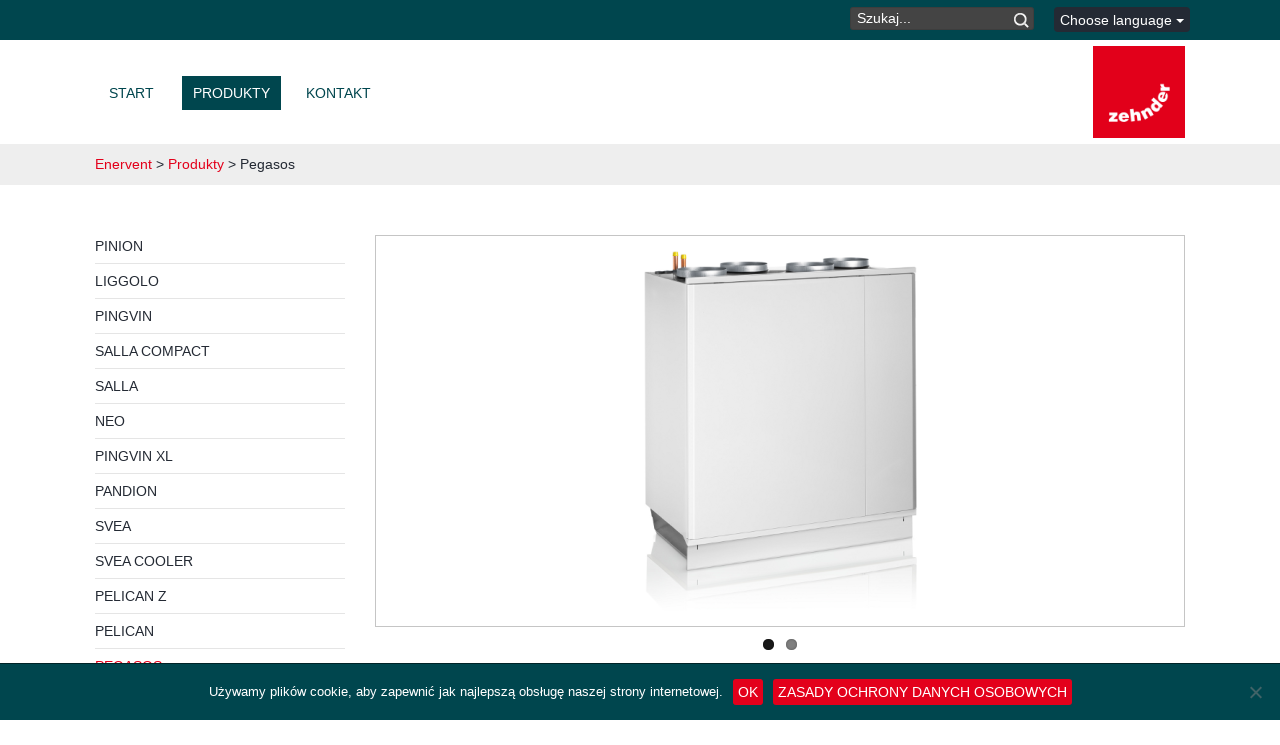

--- FILE ---
content_type: text/html; charset=UTF-8
request_url: https://pl.enervent.com/product/pegasos/
body_size: 109112
content:
<!DOCTYPE html>
<!--[if IE 7]>
<html class="ie ie7" lang="pl-PL">
<![endif]-->
<!--[if IE 8]>
<html class="ie ie8" lang="pl-PL">
<![endif]-->
<!--[if !(IE 7) & !(IE 8)]><!-->
<html lang="pl-PL">
<!--<![endif]-->
<head>
  <meta charset="UTF-8">
  <meta name='viewport' content='width=device-width, initial-scale=1, maximum-scale=1, user-scalable=no' />
  <title>Pegasos | Enervent</title>
  <link rel="profile" href="http://gmpg.org/xfn/11">
  <link rel="pingback" href="https://pl.enervent.com/xmlrpc.php">
  <link rel="shortcut icon" href="https://pl.enervent.com/wp-content/themes/enerventtheme/images/favicon.ico" />
  <link type="text/css" rel="stylesheet" href="https://pl.enervent.com/wp-content/themes/enerventtheme/assets/libs/bootstrap/css/bootstrap.min.css">
  <link type="text/css" rel="stylesheet" href="https://pl.enervent.com/wp-content/themes/enerventtheme/font-awesome/css/font-awesome.min.css">
  <link type="text/css" rel="stylesheet" href="https://pl.enervent.com/wp-content/themes/enerventtheme/css/flexslider.css">
  <link rel="stylesheet" href="https://ajax.googleapis.com/ajax/libs/jqueryui/1.11.4/themes/smoothness/jquery-ui.css">

  <!--[if lt IE 9]>
  <script src="https://pl.enervent.com/wp-content/themes/twentyfourteen/js/html5.js"></script>
  <![endif]-->

  <meta name='robots' content='max-image-preview:large' />
<link rel="alternate" hreflang="en-us" href="https://www.enervent.com/product/pegasos/" />
<link rel="alternate" hreflang="fi" href="https://www.enervent.fi/product/pegasos/" />
<link rel="alternate" hreflang="sv-se" href="https://www.enervent.se/product/pegasos/" />
<link rel="alternate" hreflang="nb-no" href="https://www.exvent.no/product/pegasos/" />
<link rel="alternate" hreflang="uk-ua" href="https://uk.enervent.com/product/pegasos/" />
<link rel="alternate" hreflang="pl-pl" href="https://pl.enervent.com/product/pegasos/" />
<link rel="alternate" hreflang="et" href="https://et.enervent.com/product/pegasos/" />
<link rel="alternate" hreflang="lv" href="https://lv.enervent.com/product/pegasos/" />
<link rel="alternate" hreflang="de-de" href="https://de.enervent.com/product/pegasos/" />
<link rel="alternate" hreflang="fr-fr" href="https://fr.enervent.com/product/pegasos/" />
<link rel="alternate" hreflang="x-default" href="https://www.enervent.com/product/pegasos/" />
<link rel='dns-prefetch' href='//www.enervent.com' />
<link rel="alternate" type="application/rss+xml" title="Enervent &raquo; Kanał z wpisami" href="https://pl.enervent.com/feed/" />
<link rel="alternate" title="oEmbed (JSON)" type="application/json+oembed" href="https://pl.enervent.com/wp-json/oembed/1.0/embed?url=https%3A%2F%2Fpl.enervent.com%2Fproduct%2Fpegasos%2F" />
<link rel="alternate" title="oEmbed (XML)" type="text/xml+oembed" href="https://pl.enervent.com/wp-json/oembed/1.0/embed?url=https%3A%2F%2Fpl.enervent.com%2Fproduct%2Fpegasos%2F&#038;format=xml" />
<style id='wp-img-auto-sizes-contain-inline-css'>
img:is([sizes=auto i],[sizes^="auto," i]){contain-intrinsic-size:3000px 1500px}
/*# sourceURL=wp-img-auto-sizes-contain-inline-css */
</style>
<style id='wp-emoji-styles-inline-css'>

	img.wp-smiley, img.emoji {
		display: inline !important;
		border: none !important;
		box-shadow: none !important;
		height: 1em !important;
		width: 1em !important;
		margin: 0 0.07em !important;
		vertical-align: -0.1em !important;
		background: none !important;
		padding: 0 !important;
	}
/*# sourceURL=wp-emoji-styles-inline-css */
</style>
<link rel='stylesheet' id='wp-block-library-css' href='https://pl.enervent.com/wp-includes/css/dist/block-library/style.min.css?ver=6.9' media='all' />
<style id='global-styles-inline-css'>
:root{--wp--preset--aspect-ratio--square: 1;--wp--preset--aspect-ratio--4-3: 4/3;--wp--preset--aspect-ratio--3-4: 3/4;--wp--preset--aspect-ratio--3-2: 3/2;--wp--preset--aspect-ratio--2-3: 2/3;--wp--preset--aspect-ratio--16-9: 16/9;--wp--preset--aspect-ratio--9-16: 9/16;--wp--preset--color--black: #000;--wp--preset--color--cyan-bluish-gray: #abb8c3;--wp--preset--color--white: #fff;--wp--preset--color--pale-pink: #f78da7;--wp--preset--color--vivid-red: #cf2e2e;--wp--preset--color--luminous-vivid-orange: #ff6900;--wp--preset--color--luminous-vivid-amber: #fcb900;--wp--preset--color--light-green-cyan: #7bdcb5;--wp--preset--color--vivid-green-cyan: #00d084;--wp--preset--color--pale-cyan-blue: #8ed1fc;--wp--preset--color--vivid-cyan-blue: #0693e3;--wp--preset--color--vivid-purple: #9b51e0;--wp--preset--color--green: #24890d;--wp--preset--color--dark-gray: #2b2b2b;--wp--preset--color--medium-gray: #767676;--wp--preset--color--light-gray: #f5f5f5;--wp--preset--gradient--vivid-cyan-blue-to-vivid-purple: linear-gradient(135deg,rgb(6,147,227) 0%,rgb(155,81,224) 100%);--wp--preset--gradient--light-green-cyan-to-vivid-green-cyan: linear-gradient(135deg,rgb(122,220,180) 0%,rgb(0,208,130) 100%);--wp--preset--gradient--luminous-vivid-amber-to-luminous-vivid-orange: linear-gradient(135deg,rgb(252,185,0) 0%,rgb(255,105,0) 100%);--wp--preset--gradient--luminous-vivid-orange-to-vivid-red: linear-gradient(135deg,rgb(255,105,0) 0%,rgb(207,46,46) 100%);--wp--preset--gradient--very-light-gray-to-cyan-bluish-gray: linear-gradient(135deg,rgb(238,238,238) 0%,rgb(169,184,195) 100%);--wp--preset--gradient--cool-to-warm-spectrum: linear-gradient(135deg,rgb(74,234,220) 0%,rgb(151,120,209) 20%,rgb(207,42,186) 40%,rgb(238,44,130) 60%,rgb(251,105,98) 80%,rgb(254,248,76) 100%);--wp--preset--gradient--blush-light-purple: linear-gradient(135deg,rgb(255,206,236) 0%,rgb(152,150,240) 100%);--wp--preset--gradient--blush-bordeaux: linear-gradient(135deg,rgb(254,205,165) 0%,rgb(254,45,45) 50%,rgb(107,0,62) 100%);--wp--preset--gradient--luminous-dusk: linear-gradient(135deg,rgb(255,203,112) 0%,rgb(199,81,192) 50%,rgb(65,88,208) 100%);--wp--preset--gradient--pale-ocean: linear-gradient(135deg,rgb(255,245,203) 0%,rgb(182,227,212) 50%,rgb(51,167,181) 100%);--wp--preset--gradient--electric-grass: linear-gradient(135deg,rgb(202,248,128) 0%,rgb(113,206,126) 100%);--wp--preset--gradient--midnight: linear-gradient(135deg,rgb(2,3,129) 0%,rgb(40,116,252) 100%);--wp--preset--font-size--small: 13px;--wp--preset--font-size--medium: 20px;--wp--preset--font-size--large: 36px;--wp--preset--font-size--x-large: 42px;--wp--preset--spacing--20: 0.44rem;--wp--preset--spacing--30: 0.67rem;--wp--preset--spacing--40: 1rem;--wp--preset--spacing--50: 1.5rem;--wp--preset--spacing--60: 2.25rem;--wp--preset--spacing--70: 3.38rem;--wp--preset--spacing--80: 5.06rem;--wp--preset--shadow--natural: 6px 6px 9px rgba(0, 0, 0, 0.2);--wp--preset--shadow--deep: 12px 12px 50px rgba(0, 0, 0, 0.4);--wp--preset--shadow--sharp: 6px 6px 0px rgba(0, 0, 0, 0.2);--wp--preset--shadow--outlined: 6px 6px 0px -3px rgb(255, 255, 255), 6px 6px rgb(0, 0, 0);--wp--preset--shadow--crisp: 6px 6px 0px rgb(0, 0, 0);}:where(.is-layout-flex){gap: 0.5em;}:where(.is-layout-grid){gap: 0.5em;}body .is-layout-flex{display: flex;}.is-layout-flex{flex-wrap: wrap;align-items: center;}.is-layout-flex > :is(*, div){margin: 0;}body .is-layout-grid{display: grid;}.is-layout-grid > :is(*, div){margin: 0;}:where(.wp-block-columns.is-layout-flex){gap: 2em;}:where(.wp-block-columns.is-layout-grid){gap: 2em;}:where(.wp-block-post-template.is-layout-flex){gap: 1.25em;}:where(.wp-block-post-template.is-layout-grid){gap: 1.25em;}.has-black-color{color: var(--wp--preset--color--black) !important;}.has-cyan-bluish-gray-color{color: var(--wp--preset--color--cyan-bluish-gray) !important;}.has-white-color{color: var(--wp--preset--color--white) !important;}.has-pale-pink-color{color: var(--wp--preset--color--pale-pink) !important;}.has-vivid-red-color{color: var(--wp--preset--color--vivid-red) !important;}.has-luminous-vivid-orange-color{color: var(--wp--preset--color--luminous-vivid-orange) !important;}.has-luminous-vivid-amber-color{color: var(--wp--preset--color--luminous-vivid-amber) !important;}.has-light-green-cyan-color{color: var(--wp--preset--color--light-green-cyan) !important;}.has-vivid-green-cyan-color{color: var(--wp--preset--color--vivid-green-cyan) !important;}.has-pale-cyan-blue-color{color: var(--wp--preset--color--pale-cyan-blue) !important;}.has-vivid-cyan-blue-color{color: var(--wp--preset--color--vivid-cyan-blue) !important;}.has-vivid-purple-color{color: var(--wp--preset--color--vivid-purple) !important;}.has-black-background-color{background-color: var(--wp--preset--color--black) !important;}.has-cyan-bluish-gray-background-color{background-color: var(--wp--preset--color--cyan-bluish-gray) !important;}.has-white-background-color{background-color: var(--wp--preset--color--white) !important;}.has-pale-pink-background-color{background-color: var(--wp--preset--color--pale-pink) !important;}.has-vivid-red-background-color{background-color: var(--wp--preset--color--vivid-red) !important;}.has-luminous-vivid-orange-background-color{background-color: var(--wp--preset--color--luminous-vivid-orange) !important;}.has-luminous-vivid-amber-background-color{background-color: var(--wp--preset--color--luminous-vivid-amber) !important;}.has-light-green-cyan-background-color{background-color: var(--wp--preset--color--light-green-cyan) !important;}.has-vivid-green-cyan-background-color{background-color: var(--wp--preset--color--vivid-green-cyan) !important;}.has-pale-cyan-blue-background-color{background-color: var(--wp--preset--color--pale-cyan-blue) !important;}.has-vivid-cyan-blue-background-color{background-color: var(--wp--preset--color--vivid-cyan-blue) !important;}.has-vivid-purple-background-color{background-color: var(--wp--preset--color--vivid-purple) !important;}.has-black-border-color{border-color: var(--wp--preset--color--black) !important;}.has-cyan-bluish-gray-border-color{border-color: var(--wp--preset--color--cyan-bluish-gray) !important;}.has-white-border-color{border-color: var(--wp--preset--color--white) !important;}.has-pale-pink-border-color{border-color: var(--wp--preset--color--pale-pink) !important;}.has-vivid-red-border-color{border-color: var(--wp--preset--color--vivid-red) !important;}.has-luminous-vivid-orange-border-color{border-color: var(--wp--preset--color--luminous-vivid-orange) !important;}.has-luminous-vivid-amber-border-color{border-color: var(--wp--preset--color--luminous-vivid-amber) !important;}.has-light-green-cyan-border-color{border-color: var(--wp--preset--color--light-green-cyan) !important;}.has-vivid-green-cyan-border-color{border-color: var(--wp--preset--color--vivid-green-cyan) !important;}.has-pale-cyan-blue-border-color{border-color: var(--wp--preset--color--pale-cyan-blue) !important;}.has-vivid-cyan-blue-border-color{border-color: var(--wp--preset--color--vivid-cyan-blue) !important;}.has-vivid-purple-border-color{border-color: var(--wp--preset--color--vivid-purple) !important;}.has-vivid-cyan-blue-to-vivid-purple-gradient-background{background: var(--wp--preset--gradient--vivid-cyan-blue-to-vivid-purple) !important;}.has-light-green-cyan-to-vivid-green-cyan-gradient-background{background: var(--wp--preset--gradient--light-green-cyan-to-vivid-green-cyan) !important;}.has-luminous-vivid-amber-to-luminous-vivid-orange-gradient-background{background: var(--wp--preset--gradient--luminous-vivid-amber-to-luminous-vivid-orange) !important;}.has-luminous-vivid-orange-to-vivid-red-gradient-background{background: var(--wp--preset--gradient--luminous-vivid-orange-to-vivid-red) !important;}.has-very-light-gray-to-cyan-bluish-gray-gradient-background{background: var(--wp--preset--gradient--very-light-gray-to-cyan-bluish-gray) !important;}.has-cool-to-warm-spectrum-gradient-background{background: var(--wp--preset--gradient--cool-to-warm-spectrum) !important;}.has-blush-light-purple-gradient-background{background: var(--wp--preset--gradient--blush-light-purple) !important;}.has-blush-bordeaux-gradient-background{background: var(--wp--preset--gradient--blush-bordeaux) !important;}.has-luminous-dusk-gradient-background{background: var(--wp--preset--gradient--luminous-dusk) !important;}.has-pale-ocean-gradient-background{background: var(--wp--preset--gradient--pale-ocean) !important;}.has-electric-grass-gradient-background{background: var(--wp--preset--gradient--electric-grass) !important;}.has-midnight-gradient-background{background: var(--wp--preset--gradient--midnight) !important;}.has-small-font-size{font-size: var(--wp--preset--font-size--small) !important;}.has-medium-font-size{font-size: var(--wp--preset--font-size--medium) !important;}.has-large-font-size{font-size: var(--wp--preset--font-size--large) !important;}.has-x-large-font-size{font-size: var(--wp--preset--font-size--x-large) !important;}
/*# sourceURL=global-styles-inline-css */
</style>

<style id='classic-theme-styles-inline-css'>
/*! This file is auto-generated */
.wp-block-button__link{color:#fff;background-color:#32373c;border-radius:9999px;box-shadow:none;text-decoration:none;padding:calc(.667em + 2px) calc(1.333em + 2px);font-size:1.125em}.wp-block-file__button{background:#32373c;color:#fff;text-decoration:none}
/*# sourceURL=/wp-includes/css/classic-themes.min.css */
</style>
<link rel='stylesheet' id='contact-form-7-css' href='https://pl.enervent.com/wp-content/plugins/contact-form-7/includes/css/styles.css?ver=6.1.4' media='all' />
<link rel='stylesheet' id='cookie-notice-front-css' href='https://pl.enervent.com/wp-content/plugins/cookie-notice/css/front.min.css?ver=2.5.11' media='all' />
<link rel='stylesheet' id='evu-units-styles-css' href='https://pl.enervent.com/wp-content/plugins/enervent-units/css/evu-units-styles.css?ver=3.1.0a' media='all' />
<link rel='stylesheet' id='single-product-style-css' href='https://pl.enervent.com/wp-content/plugins/light-location-search/assets/single-product.css?ver=0.3.4' media='all' />
<link rel='stylesheet' id='fontawesome-css' href='https://pl.enervent.com/wp-content/plugins/olevmedia-shortcodes/assets/css/font-awesome.min.css?ver=6.9' media='all' />
<link rel='stylesheet' id='omsc-shortcodes-css' href='https://pl.enervent.com/wp-content/plugins/olevmedia-shortcodes/assets/css/shortcodes.css?ver=6.9' media='all' />
<link rel='stylesheet' id='omsc-shortcodes-tablet-css' href='https://pl.enervent.com/wp-content/plugins/olevmedia-shortcodes/assets/css/shortcodes-tablet.css?ver=6.9' media='screen and (min-width: 768px) and (max-width: 959px)' />
<link rel='stylesheet' id='omsc-shortcodes-mobile-css' href='https://pl.enervent.com/wp-content/plugins/olevmedia-shortcodes/assets/css/shortcodes-mobile.css?ver=6.9' media='screen and (max-width: 767px)' />
<style id='responsive-menu-inline-css'>
#rmp_menu_trigger-23194{width: 40px;height: 50px;position: fixed;top: 42px;border-radius: 0px;display: none;text-decoration: none;left: 2%;background: #ffffff;transition: transform 0.5s, background-color 1s}#rmp_menu_trigger-23194:hover, #rmp_menu_trigger-23194:focus{background: #cccccc;text-decoration: unset}#rmp_menu_trigger-23194.is-active{background: #00464e}#rmp_menu_trigger-23194 .rmp-trigger-box{width: 30px;color: #fff}#rmp_menu_trigger-23194 .rmp-trigger-icon-active, #rmp_menu_trigger-23194 .rmp-trigger-text-open{display: none}#rmp_menu_trigger-23194.is-active .rmp-trigger-icon-active, #rmp_menu_trigger-23194.is-active .rmp-trigger-text-open{display: inline}#rmp_menu_trigger-23194.is-active .rmp-trigger-icon-inactive, #rmp_menu_trigger-23194.is-active .rmp-trigger-text{display: none}#rmp_menu_trigger-23194 .rmp-trigger-label{color: #fff;pointer-events: none;line-height: 13px;font-family: inherit;font-size: 13px;display: inline;text-transform: inherit}#rmp_menu_trigger-23194 .rmp-trigger-label.rmp-trigger-label-top{display: block;margin-bottom: 12px}#rmp_menu_trigger-23194 .rmp-trigger-label.rmp-trigger-label-bottom{display: block;margin-top: 12px}#rmp_menu_trigger-23194 .responsive-menu-pro-inner{display: block}#rmp_menu_trigger-23194 .rmp-trigger-icon-inactive .rmp-font-icon{color: #00464e}#rmp_menu_trigger-23194 .responsive-menu-pro-inner, #rmp_menu_trigger-23194 .responsive-menu-pro-inner::before, #rmp_menu_trigger-23194 .responsive-menu-pro-inner::after{width: 30px;height: 6px;background-color: #00464e;border-radius: 4px;position: absolute}#rmp_menu_trigger-23194 .rmp-trigger-icon-active .rmp-font-icon{color: #336b71}#rmp_menu_trigger-23194.is-active .responsive-menu-pro-inner, #rmp_menu_trigger-23194.is-active .responsive-menu-pro-inner::before, #rmp_menu_trigger-23194.is-active .responsive-menu-pro-inner::after{background-color: #336b71}#rmp_menu_trigger-23194:hover .rmp-trigger-icon-inactive .rmp-font-icon{color: #336b71}#rmp_menu_trigger-23194:not(.is-active):hover .responsive-menu-pro-inner, #rmp_menu_trigger-23194:not(.is-active):hover .responsive-menu-pro-inner::before, #rmp_menu_trigger-23194:not(.is-active):hover .responsive-menu-pro-inner::after{background-color: #336b71}#rmp_menu_trigger-23194 .responsive-menu-pro-inner::before{top: 10px}#rmp_menu_trigger-23194 .responsive-menu-pro-inner::after{bottom: 10px}#rmp_menu_trigger-23194.is-active .responsive-menu-pro-inner::after{bottom: 0}@media screen and (max-width: 902px){#rmp_menu_trigger-23194{display: block}#rmp-container-23194{position: fixed;top: 0;margin: 0;transition: transform 0.5s;overflow: auto;display: block;width: 65%;background-color: #00464e;background-image: url("");height: 100%;left: 0;padding-top: 0px;padding-left: 0px;padding-bottom: 0px;padding-right: 0px}#rmp-menu-wrap-23194{padding-top: 0px;padding-left: 0px;padding-bottom: 0px;padding-right: 0px;background-color: #ffffff}#rmp-menu-wrap-23194 .rmp-menu, #rmp-menu-wrap-23194 .rmp-submenu{width: 100%;box-sizing: border-box;margin: 0;padding: 0}#rmp-menu-wrap-23194 .rmp-submenu-depth-1 .rmp-menu-item-link{padding-left: 10%}#rmp-menu-wrap-23194 .rmp-submenu-depth-2 .rmp-menu-item-link{padding-left: 15%}#rmp-menu-wrap-23194 .rmp-submenu-depth-3 .rmp-menu-item-link{padding-left: 20%}#rmp-menu-wrap-23194 .rmp-submenu-depth-4 .rmp-menu-item-link{padding-left: 25%}#rmp-menu-wrap-23194 .rmp-submenu.rmp-submenu-open{display: block}#rmp-menu-wrap-23194 .rmp-menu-item{width: 100%;list-style: none;margin: 0}#rmp-menu-wrap-23194 .rmp-menu-item-link{height: 44px;line-height: 44px;font-size: 14px;border-bottom: 1px solid #f0f0f0;font-family: inherit;color: #00464e;text-align: left;background-color: #ffffff;font-weight: normal;letter-spacing: 0px;display: block;box-sizing: border-box;width: 100%;text-decoration: none;position: relative;overflow: hidden;transition: background-color 1s, border-color 1s, 1s;padding: 0 5%;padding-right: 54px}#rmp-menu-wrap-23194 .rmp-menu-item-link:after, #rmp-menu-wrap-23194 .rmp-menu-item-link:before{display: none}#rmp-menu-wrap-23194 .rmp-menu-item-link:hover, #rmp-menu-wrap-23194 .rmp-menu-item-link:focus{color: #336b71;border-color: #e0e0e0;background-color: #ffffff}#rmp-menu-wrap-23194 .rmp-menu-item-link:focus{outline: none;border-color: unset;box-shadow: unset}#rmp-menu-wrap-23194 .rmp-menu-item-link .rmp-font-icon{height: 44px;line-height: 44px;margin-right: 10px;font-size: 14px}#rmp-menu-wrap-23194 .rmp-menu-current-item .rmp-menu-item-link{color: #4d4d4d;border-color: #f0f0f0;background-color: #ffffff}#rmp-menu-wrap-23194 .rmp-menu-current-item .rmp-menu-item-link:hover, #rmp-menu-wrap-23194 .rmp-menu-current-item .rmp-menu-item-link:focus{color: #2d2d2d;border-color: #e0e0e0;background-color: #ffffff}#rmp-menu-wrap-23194 .rmp-menu-subarrow{position: absolute;top: 0;bottom: 0;text-align: center;overflow: hidden;background-size: cover;overflow: hidden;right: 0;border-left-style: solid;border-left-color: #00464e;border-left-width: 0px;height: 44px;width: 44px;color: #00464e;background-color: #ffffff}#rmp-menu-wrap-23194 .rmp-menu-subarrow svg{fill: #00464e}#rmp-menu-wrap-23194 .rmp-menu-subarrow:hover{color: #336b71;border-color: #336b71;background-color: #ffffff}#rmp-menu-wrap-23194 .rmp-menu-subarrow:hover svg{fill: #336b71}#rmp-menu-wrap-23194 .rmp-menu-subarrow .rmp-font-icon{margin-right: unset}#rmp-menu-wrap-23194 .rmp-menu-subarrow *{vertical-align: middle;line-height: 44px}#rmp-menu-wrap-23194 .rmp-menu-subarrow-active{display: block;background-size: cover;color: #4d4d4d;border-color: #212121;background-color: #ffffff}#rmp-menu-wrap-23194 .rmp-menu-subarrow-active svg{fill: #4d4d4d}#rmp-menu-wrap-23194 .rmp-menu-subarrow-active:hover{color: #2d2d2d;border-color: #3f3f3f;background-color: #ffffff}#rmp-menu-wrap-23194 .rmp-menu-subarrow-active:hover svg{fill: #2d2d2d}#rmp-menu-wrap-23194 .rmp-submenu{display: none}#rmp-menu-wrap-23194 .rmp-submenu .rmp-menu-item-link{height: 32px;line-height: 32px;letter-spacing: 0px;font-size: 12px;border-bottom: 1px solid #f0f0f0;font-family: inherit;font-weight: normal;color: #88b943;text-align: left;background-color: #ffffff}#rmp-menu-wrap-23194 .rmp-submenu .rmp-menu-item-link:hover, #rmp-menu-wrap-23194 .rmp-submenu .rmp-menu-item-link:focus{color: #739937;border-color: #e0e0e0;background-color: #ffffff}#rmp-menu-wrap-23194 .rmp-submenu .rmp-menu-current-item .rmp-menu-item-link{color: #4d4d4d;border-color: #f0f0f0;background-color: #ffffff}#rmp-menu-wrap-23194 .rmp-submenu .rmp-menu-current-item .rmp-menu-item-link:hover, #rmp-menu-wrap-23194 .rmp-submenu .rmp-menu-current-item .rmp-menu-item-link:focus{color: #3d3d3d;border-color: #e0e0e0;background-color: #ffffff}#rmp-menu-wrap-23194 .rmp-submenu .rmp-menu-subarrow{right: 0;border-right: unset;border-left-style: solid;border-left-color: #1d4354;border-left-width: 0px;height: 39px;line-height: 39px;width: 40px;color: #fff;background-color: inherit}#rmp-menu-wrap-23194 .rmp-submenu .rmp-menu-subarrow:hover{color: #fff;border-color: #3f3f3f;background-color: inherit}#rmp-menu-wrap-23194 .rmp-submenu .rmp-menu-subarrow-active{color: #fff;border-color: #1d4354;background-color: inherit}#rmp-menu-wrap-23194 .rmp-submenu .rmp-menu-subarrow-active:hover{color: #fff;border-color: #3f3f3f;background-color: inherit}#rmp-menu-wrap-23194 .rmp-menu-item-description{margin: 0;padding: 5px 5%;opacity: 0.8;color: #00464e}#rmp-search-box-23194{display: block;padding-top: 0px;padding-left: 5%;padding-bottom: 0px;padding-right: 5%}#rmp-search-box-23194 .rmp-search-form{margin: 0}#rmp-search-box-23194 .rmp-search-box{background: #fff;border: 1px solid #dadada;color: #333;width: 100%;padding: 0 5%;border-radius: 30px;height: 45px;-webkit-appearance: none}#rmp-search-box-23194 .rmp-search-box::placeholder{color: #C7C7CD}#rmp-search-box-23194 .rmp-search-box:focus{background-color: #fff;outline: 2px solid #dadada;color: #333}#rmp-menu-title-23194{background-color: #00464e;color: #FFFFFF;text-align: left;font-size: 14px;padding-top: 10%;padding-left: 5%;padding-bottom: 0%;padding-right: 5%;font-weight: 400;transition: background-color 1s, border-color 1s, color 1s}#rmp-menu-title-23194:hover{background-color: #00464e;color: #FFFFFF}#rmp-menu-title-23194 > .rmp-menu-title-link{color: #FFFFFF;width: 100%;background-color: unset;text-decoration: none}#rmp-menu-title-23194 > .rmp-menu-title-link:hover{color: #FFFFFF}#rmp-menu-title-23194 .rmp-font-icon{font-size: 14px}#rmp-menu-additional-content-23194{padding-top: 0px;padding-left: 5%;padding-bottom: 0px;padding-right: 5%;color: #fff;text-align: center;font-size: 16px}}.rmp-container{display: none;visibility: visible;padding: 0px 0px 0px 0px;z-index: 99998;transition: all 0.3s}.rmp-container.rmp-fade-top, .rmp-container.rmp-fade-left, .rmp-container.rmp-fade-right, .rmp-container.rmp-fade-bottom{display: none}.rmp-container.rmp-slide-left, .rmp-container.rmp-push-left{transform: translateX(-100%);-ms-transform: translateX(-100%);-webkit-transform: translateX(-100%);-moz-transform: translateX(-100%)}.rmp-container.rmp-slide-left.rmp-menu-open, .rmp-container.rmp-push-left.rmp-menu-open{transform: translateX(0);-ms-transform: translateX(0);-webkit-transform: translateX(0);-moz-transform: translateX(0)}.rmp-container.rmp-slide-right, .rmp-container.rmp-push-right{transform: translateX(100%);-ms-transform: translateX(100%);-webkit-transform: translateX(100%);-moz-transform: translateX(100%)}.rmp-container.rmp-slide-right.rmp-menu-open, .rmp-container.rmp-push-right.rmp-menu-open{transform: translateX(0);-ms-transform: translateX(0);-webkit-transform: translateX(0);-moz-transform: translateX(0)}.rmp-container.rmp-slide-top, .rmp-container.rmp-push-top{transform: translateY(-100%);-ms-transform: translateY(-100%);-webkit-transform: translateY(-100%);-moz-transform: translateY(-100%)}.rmp-container.rmp-slide-top.rmp-menu-open, .rmp-container.rmp-push-top.rmp-menu-open{transform: translateY(0);-ms-transform: translateY(0);-webkit-transform: translateY(0);-moz-transform: translateY(0)}.rmp-container.rmp-slide-bottom, .rmp-container.rmp-push-bottom{transform: translateY(100%);-ms-transform: translateY(100%);-webkit-transform: translateY(100%);-moz-transform: translateY(100%)}.rmp-container.rmp-slide-bottom.rmp-menu-open, .rmp-container.rmp-push-bottom.rmp-menu-open{transform: translateX(0);-ms-transform: translateX(0);-webkit-transform: translateX(0);-moz-transform: translateX(0)}.rmp-container::-webkit-scrollbar{width: 0px}.rmp-container ::-webkit-scrollbar-track{box-shadow: inset 0 0 5px transparent}.rmp-container ::-webkit-scrollbar-thumb{background: transparent}.rmp-container ::-webkit-scrollbar-thumb:hover{background: transparent}.rmp-container .rmp-menu-wrap .rmp-menu{transition: none;border-radius: 0;box-shadow: none;background: none;border: 0;bottom: auto;box-sizing: border-box;clip: auto;color: #666;display: block;float: none;font-family: inherit;font-size: 14px;height: auto;left: auto;line-height: 1.7;list-style-type: none;margin: 0;min-height: auto;max-height: none;opacity: 1;outline: none;overflow: visible;padding: 0;position: relative;pointer-events: auto;right: auto;text-align: left;text-decoration: none;text-indent: 0;text-transform: none;transform: none;top: auto;visibility: inherit;width: auto;word-wrap: break-word;white-space: normal}.rmp-container .rmp-menu-additional-content{display: block;word-break: break-word}.rmp-container .rmp-menu-title{display: flex;flex-direction: column}.rmp-container .rmp-menu-title .rmp-menu-title-image{max-width: 100%;margin-bottom: 15px;display: block;margin: auto;margin-bottom: 15px}button.rmp_menu_trigger{z-index: 999999;overflow: hidden;outline: none;border: 0;display: none;margin: 0;transition: transform 0.5s, background-color 0.5s;padding: 0}button.rmp_menu_trigger .responsive-menu-pro-inner::before, button.rmp_menu_trigger .responsive-menu-pro-inner::after{content: "";display: block}button.rmp_menu_trigger .responsive-menu-pro-inner::before{top: 10px}button.rmp_menu_trigger .responsive-menu-pro-inner::after{bottom: 10px}button.rmp_menu_trigger .rmp-trigger-box{width: 40px;display: inline-block;position: relative;pointer-events: none;vertical-align: super}.rmp-menu-trigger-boring .responsive-menu-pro-inner{transition-property: none}.rmp-menu-trigger-boring .responsive-menu-pro-inner::after, .rmp-menu-trigger-boring .responsive-menu-pro-inner::before{transition-property: none}.rmp-menu-trigger-boring.is-active .responsive-menu-pro-inner{transform: rotate(45deg)}.rmp-menu-trigger-boring.is-active .responsive-menu-pro-inner:before{top: 0;opacity: 0}.rmp-menu-trigger-boring.is-active .responsive-menu-pro-inner:after{bottom: 0;transform: rotate(-90deg)}
/*# sourceURL=responsive-menu-inline-css */
</style>
<link rel='stylesheet' id='dashicons-css' href='https://pl.enervent.com/wp-includes/css/dashicons.min.css?ver=6.9' media='all' />
<link rel='stylesheet' id='wpml-legacy-dropdown-0-css' href='https://pl.enervent.com/wp-content/plugins/sitepress-multilingual-cms/templates/language-switchers/legacy-dropdown/style.min.css?ver=1' media='all' />
<style id='wpml-legacy-dropdown-0-inline-css'>
.wpml-ls-statics-shortcode_actions{background-color:#eeeeee;}.wpml-ls-statics-shortcode_actions, .wpml-ls-statics-shortcode_actions .wpml-ls-sub-menu, .wpml-ls-statics-shortcode_actions a {border-color:#cdcdcd;}.wpml-ls-statics-shortcode_actions a, .wpml-ls-statics-shortcode_actions .wpml-ls-sub-menu a, .wpml-ls-statics-shortcode_actions .wpml-ls-sub-menu a:link, .wpml-ls-statics-shortcode_actions li:not(.wpml-ls-current-language) .wpml-ls-link, .wpml-ls-statics-shortcode_actions li:not(.wpml-ls-current-language) .wpml-ls-link:link {color:#444444;background-color:#ffffff;}.wpml-ls-statics-shortcode_actions .wpml-ls-sub-menu a:hover,.wpml-ls-statics-shortcode_actions .wpml-ls-sub-menu a:focus, .wpml-ls-statics-shortcode_actions .wpml-ls-sub-menu a:link:hover, .wpml-ls-statics-shortcode_actions .wpml-ls-sub-menu a:link:focus {color:#000000;background-color:#eeeeee;}.wpml-ls-statics-shortcode_actions .wpml-ls-current-language > a {color:#444444;background-color:#ffffff;}.wpml-ls-statics-shortcode_actions .wpml-ls-current-language:hover>a, .wpml-ls-statics-shortcode_actions .wpml-ls-current-language>a:focus {color:#000000;background-color:#eeeeee;}
/*# sourceURL=wpml-legacy-dropdown-0-inline-css */
</style>
<link rel='stylesheet' id='twentyfourteen-style-css' href='https://pl.enervent.com/wp-content/themes/twentyfourteen/style.css?ver=6.9' media='all' />
<link rel='stylesheet' id='enerventtheme-style-css' href='https://pl.enervent.com/wp-content/themes/enerventtheme/style.css?ver=3.0.8' media='all' />
<link rel='stylesheet' id='twentyfourteen-lato-css' href='https://pl.enervent.com/wp-content/themes/twentyfourteen/fonts/font-lato.css?ver=20230328' media='all' />
<link rel='stylesheet' id='genericons-css' href='https://pl.enervent.com/wp-content/themes/twentyfourteen/genericons/genericons.css?ver=20251101' media='all' />
<link rel='stylesheet' id='twentyfourteen-block-style-css' href='https://pl.enervent.com/wp-content/themes/twentyfourteen/css/blocks.css?ver=20250715' media='all' />
<script id="wpml-cookie-js-extra">
var wpml_cookies = {"wp-wpml_current_language":{"value":"pl","expires":1,"path":"/"}};
var wpml_cookies = {"wp-wpml_current_language":{"value":"pl","expires":1,"path":"/"}};
//# sourceURL=wpml-cookie-js-extra
</script>
<script src="https://pl.enervent.com/wp-content/plugins/sitepress-multilingual-cms/res/js/cookies/language-cookie.js?ver=486900" id="wpml-cookie-js" defer data-wp-strategy="defer"></script>
<script id="cookie-notice-front-js-before">
var cnArgs = {"ajaxUrl":"https:\/\/pl.enervent.com\/wp-admin\/admin-ajax.php","nonce":"b24472bab7","hideEffect":"fade","position":"bottom","onScroll":false,"onScrollOffset":100,"onClick":false,"cookieName":"cookie_notice_accepted","cookieTime":31536000,"cookieTimeRejected":2592000,"globalCookie":false,"redirection":false,"cache":false,"revokeCookies":false,"revokeCookiesOpt":"automatic"};

//# sourceURL=cookie-notice-front-js-before
</script>
<script src="https://pl.enervent.com/wp-content/plugins/cookie-notice/js/front.min.js?ver=2.5.11" id="cookie-notice-front-js"></script>
<script src="https://pl.enervent.com/wp-includes/js/jquery/jquery.min.js?ver=3.7.1" id="jquery-core-js"></script>
<script src="https://pl.enervent.com/wp-includes/js/jquery/jquery-migrate.min.js?ver=3.4.1" id="jquery-migrate-js"></script>
<script src="https://pl.enervent.com/wp-content/plugins/sitepress-multilingual-cms/templates/language-switchers/legacy-dropdown/script.min.js?ver=1" id="wpml-legacy-dropdown-0-js"></script>
<script src="https://pl.enervent.com/wp-content/themes/twentyfourteen/js/functions.js?ver=20250729" id="twentyfourteen-script-js" defer data-wp-strategy="defer"></script>
<script id="wpml-xdomain-data-js-extra">
var wpml_xdomain_data = {"css_selector":"wpml-ls-item","ajax_url":"https://pl.enervent.com/wp-admin/admin-ajax.php","current_lang":"pl","_nonce":"f776ff4919"};
//# sourceURL=wpml-xdomain-data-js-extra
</script>
<script src="https://pl.enervent.com/wp-content/plugins/sitepress-multilingual-cms/res/js/xdomain-data.js?ver=486900" id="wpml-xdomain-data-js" defer data-wp-strategy="defer"></script>
<link rel="https://api.w.org/" href="https://pl.enervent.com/wp-json/" /><link rel="EditURI" type="application/rsd+xml" title="RSD" href="https://pl.enervent.com/xmlrpc.php?rsd" />
<meta name="generator" content="WordPress 6.9" />
<link rel="canonical" href="https://pl.enervent.com/product/pegasos/" />
<link rel='shortlink' href='https://pl.enervent.com/?p=11582' />
<meta name="generator" content="WPML ver:4.8.6 stt:1,15,18,4,3,32,40,42,52,56;" />
<style id="custom-background-css">
body.custom-background { background-color: #ffffff; }
</style>
	<link rel="icon" href="https://pl.enervent.com/wp-content/uploads/2018/11/cropped-e-symbol-512-32x32.png" sizes="32x32" />
<link rel="icon" href="https://pl.enervent.com/wp-content/uploads/2018/11/cropped-e-symbol-512-192x192.png" sizes="192x192" />
<link rel="apple-touch-icon" href="https://pl.enervent.com/wp-content/uploads/2018/11/cropped-e-symbol-512-180x180.png" />
<meta name="msapplication-TileImage" content="https://pl.enervent.com/wp-content/uploads/2018/11/cropped-e-symbol-512-270x270.png" />

  <script type="text/javascript" src="https://pl.enervent.com/wp-content/themes/enerventtheme/js/jquery.flexslider-min.js"></script>
  <script src="https://ajax.googleapis.com/ajax/libs/jqueryui/1.11.4/jquery-ui.min.js"></script>

  <script>
  jQuery.widget.bridge('uitooltip', jQuery.ui.tooltip);

  // ------------------------------------------------------
  // TOOLTIPS CODE
  // ------------------------------------------------------

  jQuery(document).ready(function() {
    /*
    var targets=jQuery("[rel~=tooltip]"),target=!1,tooltip=!1,title=!1;targets.bind("mouseenter",function(){if(target=jQuery(this),tip=target.attr("title"),tooltip=jQuery('<div id="tooltip"></div>'),!tip||""==tip)return!1;target.removeAttr("title"),tooltip.css("opacity",0).html(tip).appendTo("body");var t=function(){jQuery(window).width()<1.5*tooltip.outerWidth()?tooltip.css("max-width",jQuery(window).width()/2):tooltip.css("max-width",340);var t=target.offset().left+target.outerWidth()/2-tooltip.outerWidth()/2,o=target.offset().top-tooltip.outerHeight()-20;if(0>t?(t=target.offset().left+target.outerWidth()/2-20,tooltip.addClass("left")):tooltip.removeClass("left"),t+tooltip.outerWidth()>jQuery(window).width()?(t=target.offset().left-tooltip.outerWidth()+target.outerWidth()/2+20,tooltip.addClass("right")):tooltip.removeClass("right"),0>o){var o=target.offset().top+target.outerHeight();tooltip.addClass("top")}else tooltip.removeClass("top");tooltip.css({left:t,top:o}).animate({top:"+=10",opacity:1},50)};t(),jQuery(window).resize(t);var o=function(){tooltip.animate({top:"-=10",opacity:0},50,function(){jQuery(this).remove()}),target.attr("title",tip)};target.bind("mouseleave",o),tooltip.bind("click",o)});
    */

    // ------------------------------------------------------
    // BOOTSTRAP CAROUSEL -SETTINGS
    // ------------------------------------------------------
    jQuery('.carousel').carousel({
        pause: true,
        interval: false
    });



  });
  </script>


  <script>
  jQuery(document).ready(function() {


        // ------------------------------------------------------------------------
        // STICKY FOOTER
        // ------------------------------------------------------------------------
        function calculateStickyFooter() {
            docHeight = jQuery(window).height(), footerHeight = jQuery("#colophon").height(), footerTop = jQuery("#colophon").position().top + footerHeight, docHeight > footerTop && jQuery("#colophon").css("margin-top", 0 + (docHeight - footerTop) + "px")
        }
        calculateStickyFooter();

    jQuery(".leftpanel ul.sub-menu li.menu-item-has-children a").click(function(e) {
      e.stopImmediatePropagation();
      jQuery(this).next('ul').toggle();
    });



    jQuery(".leftpanel li.menu-item-has-children a").click(function(e) {
      e.stopImmediatePropagation();
      jQuery(this).next('ul').toggle();
    });


    jQuery('.leftpanel li.menu-item a').add('.column1 a').on('click touchend', function(e) {
        var el = jQuery(this);
            var link = el.attr('href');
            window.location = link;
    });

    // ------------------------------------------------------------------------
    // FLOATING TOP NAVIGATION MENU AND CHANGE LOGO
    // ------------------------------------------------------------------------

        jQuery(window).on('scroll', function() {
          if (jQuery(this).scrollTop() > 90) {
              jQuery(".header-main").addClass("page-header-scroll");
              jQuery("#site-header").addClass("page-header-scroll2");
              jQuery(".menu-toggle").addClass("page-header-scroll3");
              jQuery("ul.sub-menu").addClass("page-header-scroll4");
              jQuery("#responsive-menu-button").addClass("page-header-scroll-joke");
              jQuery("button.rmp_menu_trigger").addClass("page-header-scroll-joke");
          } else {
              jQuery(".header-main").removeClass("page-header-scroll");
              jQuery("#site-header").removeClass("page-header-scroll2");
              jQuery(".menu-toggle").removeClass("page-header-scroll3");
              jQuery("ul.sub-menu").removeClass("page-header-scroll4");
			  jQuery("#responsive-menu-button").removeClass("page-header-scroll-joke");
			  jQuery("button.rmp_menu_trigger").removeClass("page-header-scroll-joke");
          }
      }).trigger('scroll');
  });
  </script>


<script>
  var ajaxurl = 'https://pl.enervent.com/wp-admin/admin-ajax.php';
  var adminurl = 'https://pl.enervent.com/wp-admin/';
</script>


</head>

<body class="wp-singular product-template-default single single-product postid-11582 custom-background wp-embed-responsive wp-theme-twentyfourteen wp-child-theme-enerventtheme cookies-not-set group-blog header-image full-width singular" id="not-logged-in">

<!-- Global site tag (gtag.js) - Google Analytics -->
<script async src="https://www.googletagmanager.com/gtag/js?id=UA-72728722-1"></script>
<script>
  window.dataLayer = window.dataLayer || [];
  function gtag(){dataLayer.push(arguments);}
  gtag('js', new Date());

  gtag('config', 'UA-72728722-1');
</script>

<div id="page" class="hfeed site">

  <header id="masthead" class="site-header" role="banner">

    <div class="loginarea">
      <div class="loginarea_content">
        <div class="loginarea_navigationlinks">
          <div class="column2" style="float: right;">
            <div class="searchbox"><form role="search" method="get" class="search-form" action="https://pl.enervent.com/">
	<label>
		<span class="screen-reader-text">Szukaj:</span>
		<input type="search" class="search-field" placeholder="Szukaj...
" value="" name="s" title="Search from websiteOgrzewanie, wentylacja, klimatyzacja (HVAC)
" />
	</label>
	<input type="submit" class="search-submit" value="" />
</form></div>


            <!-- kieliversioiden dropdown -->
			            <div class="languagedropdown">
              <div class="dropdown">
                <button class="btn btn-default dropdown-toggle" type="button" id="dropdownMenu1" data-toggle="dropdown" aria-expanded="true">
                  Choose language                  <span class="caret"></span>
                                </button>
                                <ul class="dropdown-menu" role="menu" aria-labelledby="dropdownMenu1"><li role="presentation" ><a ole="menuitem" tabindex="-1" href="https://www.enervent.com/product/pegasos/">English</a></li><li role="presentation" ><a ole="menuitem" tabindex="-1" href="https://www.enervent.fi/product/pegasos/">Suomi</a></li><li role="presentation" ><a ole="menuitem" tabindex="-1" href="https://www.enervent.se/product/pegasos/">Svenska</a></li><li role="presentation" ><a ole="menuitem" tabindex="-1" href="https://www.exvent.no/product/pegasos/">Norsk Bokmål</a></li><li role="presentation" ><a ole="menuitem" tabindex="-1" href="https://uk.enervent.com/product/pegasos/">Украинский</a></li><li role="presentation" class="selected"><a ole="menuitem" tabindex="-1" href="https://pl.enervent.com/product/pegasos/">polski</a></li><li role="presentation" ><a ole="menuitem" tabindex="-1" href="https://et.enervent.com/product/pegasos/">Eesti</a></li><li role="presentation" ><a ole="menuitem" tabindex="-1" href="https://lv.enervent.com/product/pegasos/">Latviešu</a></li><li role="presentation" ><a ole="menuitem" tabindex="-1" href="https://de.enervent.com/product/pegasos/">Deutsch</a></li><li role="presentation" ><a ole="menuitem" tabindex="-1" href="https://fr.enervent.com/product/pegasos/">Français</a></li></ul>              </div>
            </div>
			
          </div>
        </div> <!-- .loginarea_navigationlinks -->
      </div>

    </div> <!-- .loginarea -->


    <div class="header-main">


            <div id="site-header">

        <div id="top_navigation_area">
        <nav id="primary-navigation" class="site-navigation primary-navigation" role="navigation">
          <a class="screen-reader-text skip-link" href="#content">Przejdź do treści</a>
          <div class="menu-pl-container"><ul id="menu-pl" class="nav-menu"><li id="menu-item-12600" class="menu-item menu-item-type-post_type menu-item-object-page menu-item-home menu-item-12600"><a href="https://pl.enervent.com/">Start</a></li>
<li id="menu-item-12606" class="menu-item menu-item-type-post_type menu-item-object-page current-menu-ancestor current_page_ancestor menu-item-has-children menu-item-12606"><a href="https://pl.enervent.com/find-your-model/">Produkty</a>
<ul class="sub-menu">
	<li id="menu-item-12607" class="menu-item menu-item-type-post_type menu-item-object-page menu-item-12607"><a href="https://pl.enervent.com/find-your-model/">Znajdź swój model</a></li>
	<li id="menu-item-15543" class="menu-item menu-item-type-post_type menu-item-object-page menu-item-15543"><a href="https://pl.enervent.com/optimizer/">Optimizer</a></li>
	<li id="menu-item-12620" class="menu-item menu-item-type-custom menu-item-object-custom menu-item-has-children menu-item-12620"><a>Budynki mieszkalne</a>
	<ul class="sub-menu">
		<li id="menu-item-13888" class="menu-item menu-item-type-post_type menu-item-object-product menu-item-13888"><a href="https://pl.enervent.com/product/pinion/">Pinion</a></li>
		<li id="menu-item-28934" class="menu-item menu-item-type-post_type menu-item-object-product menu-item-28934"><a href="https://pl.enervent.com/product/salla-compact/">Salla Compact</a></li>
		<li id="menu-item-13889" class="menu-item menu-item-type-post_type menu-item-object-product menu-item-13889"><a href="https://pl.enervent.com/product/pingvin-xl/">Pingvin XL</a></li>
		<li id="menu-item-23245" class="menu-item menu-item-type-post_type menu-item-object-product menu-item-23245"><a href="https://pl.enervent.com/product/svea/">Svea</a></li>
		<li id="menu-item-26280" class="menu-item menu-item-type-post_type menu-item-object-product menu-item-26280"><a href="https://pl.enervent.com/product/svea-cooler/">Svea Cooler</a></li>
		<li id="menu-item-22472" class="menu-item menu-item-type-post_type menu-item-object-product menu-item-22472"><a href="https://pl.enervent.com/product/pelican-z/">Pelican Z</a></li>
		<li id="menu-item-20731" class="menu-item menu-item-type-post_type menu-item-object-product menu-item-20731"><a href="https://pl.enervent.com/product/alta/">Alta</a></li>
		<li id="menu-item-13897" class="menu-item menu-item-type-post_type menu-item-object-product menu-item-13897"><a href="https://pl.enervent.com/product/ltr-3/">LTR-3</a></li>
		<li id="menu-item-22546" class="menu-item menu-item-type-post_type menu-item-object-product menu-item-22546"><a href="https://pl.enervent.com/product/ltr-5-z/">LTR-5 Z</a></li>
	</ul>
</li>
	<li id="menu-item-12712" class="menu-item menu-item-type-custom menu-item-object-custom menu-item-has-children menu-item-12712"><a>Budynki niemieszkalne</a>
	<ul class="sub-menu">
		<li id="menu-item-22726" class="menu-item menu-item-type-post_type menu-item-object-product menu-item-22726"><a href="https://pl.enervent.com/product/pegasos-z/">Pegasos Z</a></li>
		<li id="menu-item-13896" class="menu-item menu-item-type-post_type menu-item-object-product menu-item-13896"><a href="https://pl.enervent.com/product/pallas/">Pallas</a></li>
		<li id="menu-item-22727" class="menu-item menu-item-type-post_type menu-item-object-product menu-item-22727"><a href="https://pl.enervent.com/product/ltr-7-z/">LTR-7 Z</a></li>
	</ul>
</li>
	<li id="menu-item-22599" class="menu-item menu-item-type-custom menu-item-object-custom current-menu-ancestor current-menu-parent menu-item-has-children menu-item-22599"><a>Wygasłe modele</a>
	<ul class="sub-menu">
		<li id="menu-item-13890" class="menu-item menu-item-type-post_type menu-item-object-product menu-item-13890"><a href="https://pl.enervent.com/product/pingvin/">Pingvin</a></li>
		<li id="menu-item-20730" class="menu-item menu-item-type-post_type menu-item-object-product menu-item-20730"><a href="https://pl.enervent.com/product/salla/">Salla</a></li>
		<li id="menu-item-13891" class="menu-item menu-item-type-post_type menu-item-object-product menu-item-13891"><a href="https://pl.enervent.com/product/pandion/">Pandion</a></li>
		<li id="menu-item-20117" class="menu-item menu-item-type-post_type menu-item-object-product menu-item-20117"><a href="https://pl.enervent.com/product/neo/">Neo</a></li>
		<li id="menu-item-13892" class="menu-item menu-item-type-post_type menu-item-object-product menu-item-13892"><a href="https://pl.enervent.com/product/pelican/">Pelican</a></li>
		<li id="menu-item-13893" class="menu-item menu-item-type-post_type menu-item-object-product current-menu-item menu-item-13893"><a href="https://pl.enervent.com/product/pegasos/" aria-current="page">Pegasos</a></li>
		<li id="menu-item-13894" class="menu-item menu-item-type-post_type menu-item-object-product menu-item-13894"><a href="https://pl.enervent.com/product/pegasos-xl/">Pegasos XL</a></li>
		<li id="menu-item-13898" class="menu-item menu-item-type-post_type menu-item-object-product menu-item-13898"><a href="https://pl.enervent.com/product/ltr-4/">LTR-4</a></li>
		<li id="menu-item-13899" class="menu-item menu-item-type-post_type menu-item-object-product menu-item-13899"><a href="https://pl.enervent.com/product/ltr-6/">LTR-6</a></li>
		<li id="menu-item-13900" class="menu-item menu-item-type-post_type menu-item-object-product menu-item-13900"><a href="https://pl.enervent.com/product/ltr-7/">LTR-7</a></li>
		<li id="menu-item-13901" class="menu-item menu-item-type-post_type menu-item-object-product menu-item-13901"><a href="https://pl.enervent.com/product/ltr-7-xl/">LTR-7 XL</a></li>
	</ul>
</li>
</ul>
</li>
<li id="menu-item-12776" class="menu-item menu-item-type-post_type menu-item-object-page menu-item-has-children menu-item-12776"><a href="https://pl.enervent.com/contact-information/">Kontakt</a>
<ul class="sub-menu">
	<li id="menu-item-12777" class="menu-item menu-item-type-post_type menu-item-object-page menu-item-12777"><a href="https://pl.enervent.com/contact-information/">Enervent</a></li>
	<li id="menu-item-12778" class="menu-item menu-item-type-post_type menu-item-object-page menu-item-12778"><a href="https://pl.enervent.com/contact-information/resellers/">Dystrybutorzy</a></li>
	<li id="menu-item-12779" class="menu-item menu-item-type-post_type menu-item-object-page menu-item-12779"><a href="https://pl.enervent.com/contact-information/service-partners/">SERWIS</a></li>
</ul>
</li>
</ul></div>        </nav>
        </div>

		<div class="header-logos" id="site-header-logo">
			<a href="https://pl.enervent.com/" rel="home">
				<img src="https://pl.enervent.com/wp-content/themes/enerventtheme/images/zehnder_logo_2025.png">
			</a>
		</div>

      </div>
      

    </div>

    <div id="search-container" class="search-box-wrapper hide">
      <div class="search-box">
        <form role="search" method="get" class="search-form" action="https://pl.enervent.com/">
	<label>
		<span class="screen-reader-text">Szukaj:</span>
		<input type="search" class="search-field" placeholder="Szukaj...
" value="" name="s" title="Search from websiteOgrzewanie, wentylacja, klimatyzacja (HVAC)
" />
	</label>
	<input type="submit" class="search-submit" value="" />
</form>      </div>
    </div>
  </header><!-- #masthead -->

  <div id="main" class="site-main">
<!--
-->

<div id="main-content" class="main-content">

	<div id="primary" class="content-area">


		    <!-- HEADER BACKGROUND-->
		    <div class="header-bg-wrapper">
		        <div id="header-bg">
		            <div class="container">
		                <div class="header-bg-content">

                            <div class="breadcrumbs" xmlns:v="http://rdf.data-vocabulary.org/#">
                            <!-- Breadcrumb NavXT 7.5.0 -->
<span typeof="v:Breadcrumb"><a rel="v:url" property="v:title" title="Go to Enervent." href="https://pl.enervent.com" class="home">Enervent</a></span> &gt; <span property="itemListElement" typeof="ListItem"><a property="item" typeof="WebPage" title="Go to Produkty." href="https://pl.enervent.com/product/" class="archive post-product-archive"><span property="name">Produkty</span></a><meta property="position" content="2"></span> &gt; <span property="itemListElement" typeof="ListItem"><span property="name">Pegasos</span><meta property="position" content="3"></span>                            </div>

		                </div>
		            </div>
		        </div>
		    </div>



		<div id="content" class="site-content" role="main">

            <div id="single-product-section" class="section">
                <div class="container">
                    <div class="section-content">
                        <div class="row pb-70">

                            <div class="col-md-3 col-sm-3 leftpanel">

                                <div class="box col-md-12">
                                    <div class="box-heading">Pegasos</div>
                                    <div class="box-body">
                                        <nav class="list-our-departments">
                                        <ul class="list-unstyled">
                                            
                                                                                            <li class="page_item "><a href="https://pl.enervent.com/product/pinion/">Pinion</a></li>

                                            
                                                                                            <li class="page_item "><a href="https://pl.enervent.com/product/liggolo/">Liggolo</a></li>

                                            
                                                                                            <li class="page_item "><a href="https://pl.enervent.com/product/pingvin/">Pingvin</a></li>

                                            
                                                                                            <li class="page_item "><a href="https://pl.enervent.com/product/salla-compact/">Salla Compact</a></li>

                                            
                                                                                            <li class="page_item "><a href="https://pl.enervent.com/product/salla/">Salla</a></li>

                                            
                                                                                            <li class="page_item "><a href="https://pl.enervent.com/product/neo/">Neo</a></li>

                                            
                                                                                            <li class="page_item "><a href="https://pl.enervent.com/product/pingvin-xl/">Pingvin XL</a></li>

                                            
                                                                                            <li class="page_item "><a href="https://pl.enervent.com/product/pandion/">Pandion</a></li>

                                            
                                                                                            <li class="page_item "><a href="https://pl.enervent.com/product/svea/">Svea</a></li>

                                            
                                                                                            <li class="page_item "><a href="https://pl.enervent.com/product/svea-cooler/">Svea Cooler</a></li>

                                            
                                                                                            <li class="page_item "><a href="https://pl.enervent.com/product/pelican-z/">Pelican Z</a></li>

                                            
                                                                                            <li class="page_item "><a href="https://pl.enervent.com/product/pelican/">Pelican</a></li>

                                            
                                                                                            <li class="page_item current_page_item"><a href="https://pl.enervent.com/product/pegasos/">Pegasos</a></li>

                                            
                                                                                            <li class="page_item "><a href="https://pl.enervent.com/product/pegasos-xl/">Pegasos XL</a></li>

                                            
                                                                                            <li class="page_item "><a href="https://pl.enervent.com/product/pegasos-z/">Pegasos Z</a></li>

                                            
                                                                                            <li class="page_item "><a href="https://pl.enervent.com/product/pallas/">Pallas</a></li>

                                            
                                                                                            <li class="page_item "><a href="https://pl.enervent.com/product/alta/">Alta</a></li>

                                            
                                                                                            <li class="page_item "><a href="https://pl.enervent.com/product/ltr-3/">LTR-3</a></li>

                                            
                                                                                            <li class="page_item "><a href="https://pl.enervent.com/product/ltr-4/">LTR-4</a></li>

                                            
                                                                                            <li class="page_item "><a href="https://pl.enervent.com/product/ltr-5-z/">LTR-5 Z</a></li>

                                            
                                                                                            <li class="page_item "><a href="https://pl.enervent.com/product/ltr-6/">LTR-6</a></li>

                                            
                                                                                            <li class="page_item "><a href="https://pl.enervent.com/product/ltr-7/">LTR-7</a></li>

                                            
                                                                                            <li class="page_item "><a href="https://pl.enervent.com/product/ltr-7-xl/">LTR-7 XL</a></li>

                                            
                                                                                            <li class="page_item "><a href="https://pl.enervent.com/product/ltr-7-z/">LTR-7 Z</a></li>

                                                                                    </ul>
                                        </nav>
                                    </div>
                                </div>
                            </div>

                            <div class="col-md-9 col-sm-9">
                                <div class="row">
                                    <div class="col-md-12">
                                        <div class="post-thumbnail single-productpage-image">

                                            <div class="flexslider">
                                                <ul class="slides">
													<li><img width="273" height="360" src="https://pl.enervent.com/wp-content/uploads/2015/07/pegasos_big-273x360.png" class="attachment-twentyfourteen-full-width wp-post-image" alt="Pegasos"></li><li><img width="296" height="360" src="https://pl.enervent.com/wp-content/uploads/2015/07/pegasos_open_big-296x360.png" class="attachment-twentyfourteen-full-width wp-post-image" alt="Pegasos"></li>                                                </ul>
                                            </div> <!-- .flexslider -->

                                        </div>
                                    </div>
                                </div>

                                <div class="row textcontent">

									
                                    <div class="col-md-8 single-product-leftpanel">
                                        <h1 class="product_title">
											Pegasos										</h1>
                                        <div class="producttext_content clear">
										<div class="expiration_message expired">Ten model został zastąpiony przez <a href="https://pl.enervent.com/product/pegasos-z/">Pegasos Z</a> w dniu 2020-03-01</div>										<p>Centrala Pegasos jest odpowiednia do dużuch domów i powierzchni biurowych. Urządzenie jest malowane na biało, króćce przyłączeniowe umieszczone są od góry.</p>
<p>Centrala Pegasos powinna być instalowana w pomieszczeniach, gdzie temperatura nie spada poniżej +5°C.</p>
<p>Centrale Pegasos należą do kategorii „systemów wentylacyjnych przeznaczony do budynków niemieszkalnych (SWNM)”, zgodnej z rozporządzeniem Komisji UE nr 1253/2014. Oznacza to, że maksymalna wartość natężenia przepływu przekracza 250 m<sup>3</sup>/h i producent nie zadeklarował przeznaczenia urządzenia wyłącznie w budynkach mieszkalnych. Systemy wentylacyjne przeznaczone do budynków niemieszkalnych (SWNM) są pomijane w etykietach wydajności energetycznej.</p>
<p>Nasz Optimizer (można go znaleźć na naszej stronie <a href="/?page_id=15526">www.enervent.com.pl</a>) wskazuje, czy urządzenie SWNM spełnia wymagania dyrektywy ecoDesign dla danego projektu.</p>
                                        </div>

                                        <div class="duct_connections">
                                            <h2 class="subtitle">Podłączenia kanału</h2>
                                            <div class="product_text_content">
											Pegasos jest dostępny w prawej wersji.                                            </div>
                                        </div> <!-- .duct_connections -->

                                        <div class="control_options">
                                            <h2 class="subtitle">Opcje sterowania</h2>

											<table id="control_table"><tr><th class="align_middle"></th><th class="align_center"><a href="/pl/control#eair"><img src="https://pl.enervent.com/wp-content/themes/enerventtheme/images/icon_h92_10.png" alt="eAir" /><br />eAir</a></th><th class="align_center"><a href="/pl/control#ewind"><img src="https://pl.enervent.com/wp-content/themes/enerventtheme/images/icon_h92_12.png" alt="eWind" /><br />eWind</a></th></tr><tr><td>Ustawienia prędkości wentylatora</td><td class="option text">Tryby pracy</td><td class="option text">4-biegi</td></tr><tr><td>Nastawa temperatury powietrza nawiewanego</td><td class="option yes" title="Opcja ta jest zawsze dołączona"></td><td class="option yes" title="Opcja ta jest zawsze dołączona"></td></tr><tr><td>Sterowanie elektryczną nagrzewnicą wtórną</td><td class="option yes" title="Opcja ta jest zawsze dołączona"></td><td class="option yes" title="Opcja ta jest zawsze dołączona"></td></tr><tr><td>Tryb nadciśnienia</td><td class="option yes" title="Opcja ta jest zawsze dołączona"></td><td class="option yes" title="Opcja ta jest zawsze dołączona"></td></tr><tr><td>Alarm oraz przypomnienie o konserwacji</td><td class="option yes" title="Opcja ta jest zawsze dołączona"></td><td class="option yes" title="Opcja ta jest zawsze dołączona"></td></tr><tr class="initially_hidden toggle_me"><td>Zwiększenie wydajności sterowane poziomem wilgotności</td><td class="option yes" title="Opcja ta jest zawsze dołączona"></td><td class="option yes" title="Opcja ta jest zawsze dołączona"></td></tr><tr><td>Możliwość podłączenia dwóch paneli do jednej centrali</td><td class="option yes" title="Opcja ta jest zawsze dołączona"></td><td class="option yes" title="Opcja ta jest zawsze dołączona"></td></tr><tr><td>Odzysk chłodu</td><td class="option text">Automatycznie</td><td class="option text">Automatycznie</td></tr><tr class="initially_hidden toggle_me"><td>Łączność z KNX</td><td class="option extra" title="Opcja ta jest dostępna z wyposażeniem dodatkowym"></td><td class="option extra" title="Opcja ta jest dostępna z wyposażeniem dodatkowym"></td></tr><tr class="initially_hidden toggle_me"><td>Widok parametrów pierwszego uruchomienia</td><td class="option yes" title="Opcja ta jest zawsze dołączona"></td><td class="option yes" title="Opcja ta jest zawsze dołączona"></td></tr><tr class="initially_hidden toggle_me"><td>Sterowanie wł.-wył. pompy solanki CHG</td><td class="option yes" title="Opcja ta jest zawsze dołączona"></td><td class="option yes" title="Opcja ta jest zawsze dołączona"></td></tr><tr class="initially_hidden toggle_me"><td>Sterowanie wł.-wył. siłownikiem przepustnicy GWC</td><td class="option yes" title="Opcja ta jest zawsze dołączona"></td><td class="option yes" title="Opcja ta jest zawsze dołączona"></td></tr><tr class="initially_hidden toggle_me"><td>Sterowanie siłownikiem zaworu 3-drogowego CHG</td><td class="option yes" title="Opcja ta jest zawsze dołączona"></td><td class="option yes" title="Opcja ta jest zawsze dołączona"></td></tr><tr class="initially_hidden toggle_me"><td>Próba pompy solanki podczas trybu gotowości</td><td class="option yes" title="Opcja ta jest zawsze dołączona"></td><td class="option yes" title="Opcja ta jest zawsze dołączona"></td></tr><tr class="initially_hidden toggle_me"><td>Próba HRW podczas trybu gotowości</td><td class="option yes" title="Opcja ta jest zawsze dołączona"></td><td class="option yes" title="Opcja ta jest zawsze dołączona"></td></tr><tr class="initially_hidden toggle_me"><td>Modbus RTU</td><td class="option yes" title="Opcja ta jest zawsze dołączona"></td><td class="option yes" title="Opcja ta jest zawsze dołączona"></td></tr><tr class="initially_hidden toggle_me"><td>Modbus TCP/IP</td><td class="option yes" title="Opcja ta jest zawsze dołączona"></td><td class="option no" title="Opcja ta nie jest dostępna dla tego sterowania"></td></tr><tr class="initially_hidden toggle_me"><td>Bezstopniowe sterowanie odzyskiem ciepła</td><td class="option yes" title="Opcja ta jest zawsze dołączona"></td><td class="option yes" title="Opcja ta jest zawsze dołączona"></td></tr><tr class="initially_hidden toggle_me"><td>Sterowanie siłownikiem przepustnicy</td><td class="option yes" title="Opcja ta jest zawsze dołączona"></td><td class="option yes" title="Opcja ta jest zawsze dołączona"></td></tr><tr class="initially_hidden toggle_me"><td>Sterowanie elektryczną nagrzewnicą wstępną</td><td class="option yes" title="Opcja ta jest zawsze dołączona"></td><td class="option yes" title="Opcja ta jest zawsze dołączona"></td></tr><tr class="initially_hidden toggle_me"><td>Sterowanie nagrzewnicą/chłodnicą glikolową wstępną</td><td class="option yes" title="Opcja ta jest zawsze dołączona"></td><td class="option yes" title="Opcja ta jest zawsze dołączona"></td></tr><tr class="initially_hidden toggle_me"><td>Sterowanie nagrzewnicą wodną</td><td class="option yes" title="Opcja ta jest zawsze dołączona"></td><td class="option yes" title="Opcja ta jest zawsze dołączona"></td></tr><tr><td>Tryb Eco</td><td class="option yes" title="Opcja ta jest zawsze dołączona"></td><td class="option yes" title="Opcja ta jest zawsze dołączona"></td></tr><tr class="initially_hidden toggle_me"><td>Sterowanie chłodnicą wodną</td><td class="option yes" title="Opcja ta jest zawsze dołączona"></td><td class="option yes" title="Opcja ta jest zawsze dołączona"></td></tr><tr class="initially_hidden toggle_me"><td>Funkcja zwiększenia wydajności</td><td class="option yes" title="Opcja ta jest zawsze dołączona"></td><td class="option yes" title="Opcja ta jest zawsze dołączona"></td></tr><tr class="initially_hidden toggle_me"><td>Widok pomiarów</td><td class="option yes" title="Opcja ta jest zawsze dołączona"></td><td class="option yes" title="Opcja ta jest zawsze dołączona"></td></tr><tr class="initially_hidden toggle_me"><td>Zwiększenie wydajności sterowane poziomem CO<sub>2</sub></td><td class="option extra" title="Opcja ta jest dostępna z wyposażeniem dodatkowym"></td><td class="option extra" title="Opcja ta jest dostępna z wyposażeniem dodatkowym"></td></tr><tr><td>Programy czasowe</td><td class="option yes" title="Opcja ta jest zawsze dołączona"></td><td class="option no" title="Opcja ta nie jest dostępna dla tego sterowania"></td></tr><tr class="initially_hidden toggle_me"><td>Nocne chłodzenie latem</td><td class="option yes" title="Opcja ta jest zawsze dołączona"></td><td class="option no" title="Opcja ta nie jest dostępna dla tego sterowania"></td></tr><tr class="initially_hidden toggle_me"><td>Zwiększenie wydajności sterowane temperaturą</td><td class="option extra" title="Opcja ta jest dostępna z wyposażeniem dodatkowym"></td><td class="option no" title="Opcja ta nie jest dostępna dla tego sterowania"></td></tr><tr class="initially_hidden toggle_me"><td>Kompensacja dla okapu/odkurzacza centralnego</td><td class="option yes" title="Opcja ta jest zawsze dołączona"></td><td class="option yes" title="Opcja ta jest zawsze dołączona"></td></tr><tr class="initially_hidden toggle_me"><td>Tryb stałego ciśnienia w kanale</td><td class="option yes" title="Opcja ta jest zawsze dołączona"></td><td class="option no" title="Opcja ta nie jest dostępna dla tego sterowania"></td></tr><tr><td>Internetowy interfejs użytkownika</td><td class="option yes" title="Opcja ta jest zawsze dołączona"></td><td class="option no" title="Opcja ta nie jest dostępna dla tego sterowania"></td></tr><tr class="initially_hidden toggle_me"><td>Tryb wydłużenia czasu</td><td class="option yes" title="Opcja ta jest zawsze dołączona"></td><td class="option no" title="Opcja ta nie jest dostępna dla tego sterowania"></td></tr><tr class="initially_hidden toggle_me"><td>Kreator konfiguracji</td><td class="option yes" title="Opcja ta jest zawsze dołączona"></td><td class="option no" title="Opcja ta nie jest dostępna dla tego sterowania"></td></tr><tr class="show_hide_more toggle_me"><td colspan="10"><i class="fa fa-arrow-down" aria-hidden="true"></i>&nbsp;Pokaż więcej możliwości</td></tr><tr class="show_hide_more initially_hidden toggle_me"><td colspan="10"><i class="fa fa-arrow-up" aria-hidden="true"></i>&nbsp;Pokaż mniej</td></tr></table><p class="option-legend option-legend-yes">Opcja ta jest zawsze dołączona</p><p class="option-legend option-legend-extra">Opcja ta jest dostępna z wyposażeniem dodatkowym</p>
										</div> <!-- .controloptions -->

                                    </div> <!-- .single-product-leftpanel -->

                                    <div class="col-md-4 single-product-rightpanel">
										<div class="float_right" style="height: 47px; "></div>                                        <div class="datasheet bigger clear" id="big_datasheet">
											<div class="datasheetrow air_flows"><div class="datasheetrowicon"><i class="fa fa-exchange" aria-hidden="true"></i></div><div class="datasheetrowspecs" title="Przepływ powietrza nawiewanego i wywiewanego"><div class="right">+/- 1150&nbsp;m&sup3;/h<span>Mierzone przy 100 Pa z filtrami F7/M5</span></div></div></div><div class="datasheetrow room_area"><div class="datasheetrowicon"><i class="fa fa-home" aria-hidden="true"></i></div><div class="datasheetrowspecs" title=""><div class="right">566 m&sup2;</div></div></div><div class="datasheetrow optimizer"><div class="datasheetrowicon"><i class="fa fa-calculator" aria-hidden="true"></i></div><div class="datasheetrowspecs" title=""><div class="right"><a href="/pl/optimizer/?model_id=4&amp;se=1">Optimizer</a></div></div></div>                                        </div> <!-- .datasheet -->

                                        <div class="datasheet">
                                            <h3>Karta katalogowa</h3>
											<div class="datasheetrow"><div class="datasheetrowicon ducts">&Oslash;</div><div class="datasheetrowspecs"><div class="left">Króćce</div><div class="right">Ø 250&nbsp;mm</div></div></div><div class="datasheetrow"><div class="datasheetrowicon width"><i class="fa fa-arrows-h" aria-hidden="true"></i></div><div class="datasheetrowspecs"><div class="left">Szerokość</div><div class="right">1250&nbsp;mm</div></div></div><div class="datasheetrow"><div class="datasheetrowicon height"><i class="fa fa-arrows-v" aria-hidden="true"></i></div><div class="datasheetrowspecs"><div class="left">Wysokość</div><div class="right">1400&nbsp;mm</div></div></div><div class="datasheetrow"><div class="datasheetrowicon depth"><i class="fa fa-arrows-v fa-rotate-45" aria-hidden="true"></i></div><div class="datasheetrowspecs"><div class="left">Głębokość</div><div class="right">677&nbsp;mm</div></div></div><div class="datasheetrow"><div class="datasheetrowicon weight"><i class="fa fa-anchor" aria-hidden="true"></i></div><div class="datasheetrowspecs"><div class="left">Waga</div><div class="right">203&nbsp;kg</div></div></div><div class="datasheetrow"><div class="datasheetrowicon install"><i class="fa fa-wrench" aria-hidden="true"></i></div><div class="datasheetrowspecs"><div class="left">Montaż na podłodze</div><div class="right"></div></div></div>                                        </div> <!-- .datasheet -->


                                        <div class="downloads">
											<h3>Rysunki</h3><div class="custom_link pdf_link grid-item no_preview "><a href="https://doc.enervent.com/op/op.ViewOnline.php?documentid=1905&version=0" target="_blank" title="<img src='https://doc.enervent.com/op/op.Preview.php?documentid=1905&version=0&width=150'><br />PEGASOS-001B.dwg">PEGASOS-001B.dwg</a></div><div class="custom_link pdf_link grid-item no_preview "><a href="https://doc.enervent.com/op/op.ViewOnline.php?documentid=1904&version=0" target="_blank" title="<img src='https://doc.enervent.com/op/op.Preview.php?documentid=1904&version=0&width=150'><br />PEGASOS-001B-Model.pdf">PEGASOS-001B-Model.pdf</a></div><h3>Ecodesign</h3><div class="custom_link pdf_link grid-item no_preview "><a href="https://doc.enervent.com/op/op.ViewOnline.php?documentid=2995&version=0" target="_blank" title="<img src='https://doc.enervent.com/op/op.Preview.php?documentid=2995&version=0&width=150'><br />Non_res_Pegasos_EcoDesign_product_information_multilingual.pdf">Non_res_Pegasos_EcoDesign_produc...pdf</a></div>                                        </div> <!-- .download -->

                                    </div> <!-- .single-product-rightpanel -->

									
                                </div> <!-- row -->

								<h2 class='subtitle'>Models</h2>
                                <div class="row">
                                    <div class="col-md-12 single-product-pricelist not-fi">
										<table class='table table-striped table-hover table-condensed'>
										<tr>
											<th class="product_id">Numer produktu</th>
																						<th class="unit_name">Ramka</th>
																																</tr>
																				<tr>
																						<td class="product_id">P06 211 0002</td>
																						<td class="unit_name">
												<a href="/pl/optimizer/?model_id=4&heating_id=3&cooling_id=1&control_id=10&model_fan_id=9&side_id=1&ref=product_page&se=1">Pegasos eAir E</a>																							</td>
																																</tr>
																				<tr>
																						<td class="product_id">P06 211 0003</td>
																						<td class="unit_name">
												<a href="/pl/optimizer/?model_id=4&heating_id=3&cooling_id=4&control_id=10&model_fan_id=9&side_id=1&ref=product_page&se=1">Pegasos eAir E-CG</a>																							</td>
																																</tr>
																				<tr>
																						<td class="product_id">P06 211 0006</td>
																						<td class="unit_name">
												<a href="/pl/optimizer/?model_id=4&heating_id=2&cooling_id=1&control_id=10&model_fan_id=9&side_id=1&ref=product_page&se=1">Pegasos eAir W</a>																							</td>
																																</tr>
																				<tr>
																						<td class="product_id">P06 211 0007</td>
																						<td class="unit_name">
												<a href="/pl/optimizer/?model_id=4&heating_id=2&cooling_id=4&control_id=10&model_fan_id=9&side_id=1&ref=product_page&se=1">Pegasos eAir W-CG</a>																							</td>
																																</tr>
																				<tr>
																						<td class="product_id">P06 301 0002</td>
																						<td class="unit_name">
												<a href="/pl/optimizer/?model_id=4&heating_id=3&cooling_id=1&control_id=12&model_fan_id=9&side_id=1&ref=product_page&se=1">Pegasos eWind E</a>																							</td>
																																</tr>
																				<tr>
																						<td class="product_id">P06 301 0003</td>
																						<td class="unit_name">
												<a href="/pl/optimizer/?model_id=4&heating_id=3&cooling_id=4&control_id=12&model_fan_id=9&side_id=1&ref=product_page&se=1">Pegasos eWind E-CG</a>																							</td>
																																</tr>
																				<tr>
																						<td class="product_id">P06 301 0006</td>
																						<td class="unit_name">
												<a href="/pl/optimizer/?model_id=4&heating_id=2&cooling_id=1&control_id=12&model_fan_id=9&side_id=1&ref=product_page&se=1">Pegasos eWind W</a>																							</td>
																																</tr>
																														</table>
									</div>
									<div class="col-md-12" id="price-request" style="display:none;">
										<h1>Make a price request</h1>
																			</div>

								</div> <!-- row -->

                            </div>

                        </div>

                    </div>
                </div>
            </div>






		</div><!-- #content -->
	</div><!-- #primary -->
	</div><!-- #main-content -->


		</div><!-- #main -->

		<footer id="colophon" class="site-footer" role="contentinfo">

			
			<div class="site-info" style="text-align: center;">

				
				
				
				<div class="row footerrow2">
					<div class="col-lg-2 col-md-2 col-sm-2 col-xs-12 left ensto-contact-info">
						<p style="text-align: justify;"><strong>Enervent Zehnder Oy</strong><br />
enervent(at)enervent.com</p>
<p style="text-align: justify;"><strong>Adres</strong><br />
Kipinätie 1<br />
06150 PORVOO<br />
FINLAND</p>
<p><a href="https://doc.enervent.com/op/op.ViewOnline.php?documentid=3590&amp;version=0">Warunki gwarancji</a></p>
<p><a href="https://doc.enervent.com/op/op.ViewOnline.php?documentid=327&amp;version=0">Warunki sprzedaży</a></p>
<p><a href="https://doc.enervent.com/op/op.ViewOnline.php?documentid=3149&amp;version=0">Warunki zakupu</a></p>
<p><a href="https://doc.enervent.com/op/op.ViewOnline.php?documentid=500&amp;version=0">Zasady ochrony danych osobowych</a></p>
<p><a href="https://doc.enervent.com/op/op.ViewOnline.php?documentid=509&amp;version=0">Warunki użytkowania</a></p>
<p>&nbsp;</p>
						<p style="margin-bottom: 0; min-width: 145px;">
						<a href="https://www.facebook.com/EnerventSuomi/">
						<img class="facebook" src="https://pl.enervent.com/wp-content/themes/enerventtheme/images/fb_logo_sec.png" alt="Facebook" />
						</a>
						<a href="https://www.instagram.com/enervent_zehnder/">
						<img class="instagram" src="https://pl.enervent.com/wp-content/themes/enerventtheme/images/ig_logo_sec.png" alt="Instagram" />
						</a>
						<a href="https://www.linkedin.com/company/enervent-oy">
						<img class="linkedin" src="https://pl.enervent.com/wp-content/themes/enerventtheme/images/In-White-34px-TM.png" alt="LinkedIn" />
						</a>
						</p>
					</div>

					<div class="col-lg-10 col-md-10 col-sm-10 col-xs-12">
						<nav id="footernavigation" style="font-size: 10px;">
							<div class="menu-pl-container"><ul id="menu-pl-1" class="nav-menu"><li class="menu-item menu-item-type-post_type menu-item-object-page menu-item-home menu-item-12600"><a href="https://pl.enervent.com/">Start</a></li>
<li class="menu-item menu-item-type-post_type menu-item-object-page current-menu-ancestor current_page_ancestor menu-item-has-children menu-item-12606"><a href="https://pl.enervent.com/find-your-model/">Produkty</a>
<ul class="sub-menu">
	<li class="menu-item menu-item-type-post_type menu-item-object-page menu-item-12607"><a href="https://pl.enervent.com/find-your-model/">Znajdź swój model</a></li>
	<li class="menu-item menu-item-type-post_type menu-item-object-page menu-item-15543"><a href="https://pl.enervent.com/optimizer/">Optimizer</a></li>
	<li class="menu-item menu-item-type-custom menu-item-object-custom menu-item-12620"><a>Budynki mieszkalne</a></li>
	<li class="menu-item menu-item-type-custom menu-item-object-custom menu-item-12712"><a>Budynki niemieszkalne</a></li>
	<li class="menu-item menu-item-type-custom menu-item-object-custom current-menu-ancestor current-menu-parent menu-item-22599"><a>Wygasłe modele</a></li>
</ul>
</li>
<li class="menu-item menu-item-type-post_type menu-item-object-page menu-item-has-children menu-item-12776"><a href="https://pl.enervent.com/contact-information/">Kontakt</a>
<ul class="sub-menu">
	<li class="menu-item menu-item-type-post_type menu-item-object-page menu-item-12777"><a href="https://pl.enervent.com/contact-information/">Enervent</a></li>
	<li class="menu-item menu-item-type-post_type menu-item-object-page menu-item-12778"><a href="https://pl.enervent.com/contact-information/resellers/">Dystrybutorzy</a></li>
	<li class="menu-item menu-item-type-post_type menu-item-object-page menu-item-12779"><a href="https://pl.enervent.com/contact-information/service-partners/">SERWIS</a></li>
</ul>
</li>
</ul></div>						</nav>
					</div>

				</div> <!-- .footerrow2 -->


				<div class="row footerrow3">
				  <div class="col-md-12 left">
				  Enervent Zehnder to fińska firma z pasją do klimatu w pomieszczeniach. Od 1983 roku opracowujemy, produkujemy i wprowadzamy na rynek energooszczędne systemy z myślą o lepszym klimacie w Twoim domu. Dążymy do tego, aby ludzie mogli mieszkać i pracować w zdrowych i komfortowych warunkach, dlatego oferujemy łatwe w obsłudze profesjonalne centrale wentylacyjne, dzięki którym można zmniejszyć zużycie energii i oszczędzać pieniądze. © Enervent 2018				  </div>
				</div>


			</div><!-- .site-info -->
		</footer><!-- #colophon -->
	</div><!-- #page -->



	<script type="speculationrules">
{"prefetch":[{"source":"document","where":{"and":[{"href_matches":"/*"},{"not":{"href_matches":["/wp-*.php","/wp-admin/*","/wp-content/uploads/*","/wp-content/*","/wp-content/plugins/*","/wp-content/themes/enerventtheme/*","/wp-content/themes/twentyfourteen/*","/*\\?(.+)"]}},{"not":{"selector_matches":"a[rel~=\"nofollow\"]"}},{"not":{"selector_matches":".no-prefetch, .no-prefetch a"}}]},"eagerness":"conservative"}]}
</script>
<script type="text/javascript">jQuery(function(){omShortcodes.init(["buttons","tooltips","toggle","tabs","responsivebox","counter"]);});</script>			<button type="button"  aria-controls="rmp-container-23194" aria-label="Menu Trigger" id="rmp_menu_trigger-23194"  class="rmp_menu_trigger rmp-menu-trigger-off">
								<span class="rmp-trigger-box">
									<span class="responsive-menu-pro-inner"></span>
								</span>
					</button>
						<div id="rmp-container-23194" class="rmp-container rmp-container rmp-slide-top">
				<div id="rmp-menu-wrap-23194" class="rmp-menu-wrap"><ul id="rmp-menu-23194" class="rmp-menu" role="menubar" aria-label="Default Menu"><li id="rmp-menu-item-12600" class=" menu-item menu-item-type-post_type menu-item-object-page menu-item-home rmp-menu-item rmp-menu-top-level-item" role="none"><a  href="https://pl.enervent.com/"  class="rmp-menu-item-link"  role="menuitem"  >Start</a></li><li id="rmp-menu-item-12606" class=" menu-item menu-item-type-post_type menu-item-object-page current-menu-ancestor current_page_ancestor menu-item-has-children rmp-menu-item rmp-menu-item-current-ancestor rmp-menu-item-has-children rmp-menu-top-level-item" role="none"><a  href="https://pl.enervent.com/find-your-model/"  class="rmp-menu-item-link"  role="menuitem"  >Produkty<div class="rmp-menu-subarrow rmp-menu-subarrow-active">▲</div></a><ul aria-label="Produkty"
            role="menu" data-depth="2"
            class="rmp-submenu rmp-submenu-depth-1 rmp-submenu-open"><li id="rmp-menu-item-12607" class=" menu-item menu-item-type-post_type menu-item-object-page rmp-menu-item rmp-menu-sub-level-item" role="none"><a  href="https://pl.enervent.com/find-your-model/"  class="rmp-menu-item-link"  role="menuitem"  >Znajdź swój model</a></li><li id="rmp-menu-item-15543" class=" menu-item menu-item-type-post_type menu-item-object-page rmp-menu-item rmp-menu-sub-level-item" role="none"><a  href="https://pl.enervent.com/optimizer/"  class="rmp-menu-item-link"  role="menuitem"  >Optimizer</a></li><li id="rmp-menu-item-12620" class=" menu-item menu-item-type-custom menu-item-object-custom menu-item-has-children rmp-menu-item rmp-menu-item-has-children rmp-menu-sub-level-item" role="none"><a  class="rmp-menu-item-link"  role="menuitem"  >Budynki mieszkalne<div class="rmp-menu-subarrow">▼</div></a><ul aria-label="Budynki mieszkalne"
            role="menu" data-depth="3"
            class="rmp-submenu rmp-submenu-depth-2"><li id="rmp-menu-item-13888" class=" menu-item menu-item-type-post_type menu-item-object-product rmp-menu-item rmp-menu-sub-level-item" role="none"><a  href="https://pl.enervent.com/product/pinion/"  class="rmp-menu-item-link"  role="menuitem"  >Pinion</a></li><li id="rmp-menu-item-28934" class=" menu-item menu-item-type-post_type menu-item-object-product rmp-menu-item rmp-menu-sub-level-item" role="none"><a  href="https://pl.enervent.com/product/salla-compact/"  class="rmp-menu-item-link"  role="menuitem"  >Salla Compact</a></li><li id="rmp-menu-item-13889" class=" menu-item menu-item-type-post_type menu-item-object-product rmp-menu-item rmp-menu-sub-level-item" role="none"><a  href="https://pl.enervent.com/product/pingvin-xl/"  class="rmp-menu-item-link"  role="menuitem"  >Pingvin XL</a></li><li id="rmp-menu-item-23245" class=" menu-item menu-item-type-post_type menu-item-object-product rmp-menu-item rmp-menu-sub-level-item" role="none"><a  href="https://pl.enervent.com/product/svea/"  class="rmp-menu-item-link"  role="menuitem"  >Svea</a></li><li id="rmp-menu-item-26280" class=" menu-item menu-item-type-post_type menu-item-object-product rmp-menu-item rmp-menu-sub-level-item" role="none"><a  href="https://pl.enervent.com/product/svea-cooler/"  class="rmp-menu-item-link"  role="menuitem"  >Svea Cooler</a></li><li id="rmp-menu-item-22472" class=" menu-item menu-item-type-post_type menu-item-object-product rmp-menu-item rmp-menu-sub-level-item" role="none"><a  href="https://pl.enervent.com/product/pelican-z/"  class="rmp-menu-item-link"  role="menuitem"  >Pelican Z</a></li><li id="rmp-menu-item-20731" class=" menu-item menu-item-type-post_type menu-item-object-product rmp-menu-item rmp-menu-sub-level-item" role="none"><a  href="https://pl.enervent.com/product/alta/"  class="rmp-menu-item-link"  role="menuitem"  >Alta</a></li><li id="rmp-menu-item-13897" class=" menu-item menu-item-type-post_type menu-item-object-product rmp-menu-item rmp-menu-sub-level-item" role="none"><a  href="https://pl.enervent.com/product/ltr-3/"  class="rmp-menu-item-link"  role="menuitem"  >LTR-3</a></li><li id="rmp-menu-item-22546" class=" menu-item menu-item-type-post_type menu-item-object-product rmp-menu-item rmp-menu-sub-level-item" role="none"><a  href="https://pl.enervent.com/product/ltr-5-z/"  class="rmp-menu-item-link"  role="menuitem"  >LTR-5 Z</a></li></ul></li><li id="rmp-menu-item-12712" class=" menu-item menu-item-type-custom menu-item-object-custom menu-item-has-children rmp-menu-item rmp-menu-item-has-children rmp-menu-sub-level-item" role="none"><a  class="rmp-menu-item-link"  role="menuitem"  >Budynki niemieszkalne<div class="rmp-menu-subarrow">▼</div></a><ul aria-label="Budynki niemieszkalne"
            role="menu" data-depth="3"
            class="rmp-submenu rmp-submenu-depth-2"><li id="rmp-menu-item-22726" class=" menu-item menu-item-type-post_type menu-item-object-product rmp-menu-item rmp-menu-sub-level-item" role="none"><a  href="https://pl.enervent.com/product/pegasos-z/"  class="rmp-menu-item-link"  role="menuitem"  >Pegasos Z</a></li><li id="rmp-menu-item-13896" class=" menu-item menu-item-type-post_type menu-item-object-product rmp-menu-item rmp-menu-sub-level-item" role="none"><a  href="https://pl.enervent.com/product/pallas/"  class="rmp-menu-item-link"  role="menuitem"  >Pallas</a></li><li id="rmp-menu-item-22727" class=" menu-item menu-item-type-post_type menu-item-object-product rmp-menu-item rmp-menu-sub-level-item" role="none"><a  href="https://pl.enervent.com/product/ltr-7-z/"  class="rmp-menu-item-link"  role="menuitem"  >LTR-7 Z</a></li></ul></li><li id="rmp-menu-item-22599" class=" menu-item menu-item-type-custom menu-item-object-custom current-menu-ancestor current-menu-parent menu-item-has-children rmp-menu-item rmp-menu-item-current-ancestor rmp-menu-item-current-parent rmp-menu-item-has-children rmp-menu-sub-level-item" role="none"><a  class="rmp-menu-item-link"  role="menuitem"  >Wygasłe modele<div class="rmp-menu-subarrow rmp-menu-subarrow-active">▲</div></a><ul aria-label="Wygasłe modele"
            role="menu" data-depth="3"
            class="rmp-submenu rmp-submenu-depth-2 rmp-submenu-open"><li id="rmp-menu-item-13890" class=" menu-item menu-item-type-post_type menu-item-object-product rmp-menu-item rmp-menu-sub-level-item" role="none"><a  href="https://pl.enervent.com/product/pingvin/"  class="rmp-menu-item-link"  role="menuitem"  >Pingvin</a></li><li id="rmp-menu-item-20730" class=" menu-item menu-item-type-post_type menu-item-object-product rmp-menu-item rmp-menu-sub-level-item" role="none"><a  href="https://pl.enervent.com/product/salla/"  class="rmp-menu-item-link"  role="menuitem"  >Salla</a></li><li id="rmp-menu-item-13891" class=" menu-item menu-item-type-post_type menu-item-object-product rmp-menu-item rmp-menu-sub-level-item" role="none"><a  href="https://pl.enervent.com/product/pandion/"  class="rmp-menu-item-link"  role="menuitem"  >Pandion</a></li><li id="rmp-menu-item-20117" class=" menu-item menu-item-type-post_type menu-item-object-product rmp-menu-item rmp-menu-sub-level-item" role="none"><a  href="https://pl.enervent.com/product/neo/"  class="rmp-menu-item-link"  role="menuitem"  >Neo</a></li><li id="rmp-menu-item-13892" class=" menu-item menu-item-type-post_type menu-item-object-product rmp-menu-item rmp-menu-sub-level-item" role="none"><a  href="https://pl.enervent.com/product/pelican/"  class="rmp-menu-item-link"  role="menuitem"  >Pelican</a></li><li id="rmp-menu-item-13893" class=" menu-item menu-item-type-post_type menu-item-object-product current-menu-item rmp-menu-item rmp-menu-current-item rmp-menu-sub-level-item" role="none"><a  href="https://pl.enervent.com/product/pegasos/"  class="rmp-menu-item-link"  role="menuitem"  >Pegasos</a></li><li id="rmp-menu-item-13894" class=" menu-item menu-item-type-post_type menu-item-object-product rmp-menu-item rmp-menu-sub-level-item" role="none"><a  href="https://pl.enervent.com/product/pegasos-xl/"  class="rmp-menu-item-link"  role="menuitem"  >Pegasos XL</a></li><li id="rmp-menu-item-13898" class=" menu-item menu-item-type-post_type menu-item-object-product rmp-menu-item rmp-menu-sub-level-item" role="none"><a  href="https://pl.enervent.com/product/ltr-4/"  class="rmp-menu-item-link"  role="menuitem"  >LTR-4</a></li><li id="rmp-menu-item-13899" class=" menu-item menu-item-type-post_type menu-item-object-product rmp-menu-item rmp-menu-sub-level-item" role="none"><a  href="https://pl.enervent.com/product/ltr-6/"  class="rmp-menu-item-link"  role="menuitem"  >LTR-6</a></li><li id="rmp-menu-item-13900" class=" menu-item menu-item-type-post_type menu-item-object-product rmp-menu-item rmp-menu-sub-level-item" role="none"><a  href="https://pl.enervent.com/product/ltr-7/"  class="rmp-menu-item-link"  role="menuitem"  >LTR-7</a></li><li id="rmp-menu-item-13901" class=" menu-item menu-item-type-post_type menu-item-object-product rmp-menu-item rmp-menu-sub-level-item" role="none"><a  href="https://pl.enervent.com/product/ltr-7-xl/"  class="rmp-menu-item-link"  role="menuitem"  >LTR-7 XL</a></li></ul></li></ul></li><li id="rmp-menu-item-12776" class=" menu-item menu-item-type-post_type menu-item-object-page menu-item-has-children rmp-menu-item rmp-menu-item-has-children rmp-menu-top-level-item" role="none"><a  href="https://pl.enervent.com/contact-information/"  class="rmp-menu-item-link"  role="menuitem"  >Kontakt<div class="rmp-menu-subarrow">▼</div></a><ul aria-label="Kontakt"
            role="menu" data-depth="2"
            class="rmp-submenu rmp-submenu-depth-1"><li id="rmp-menu-item-12777" class=" menu-item menu-item-type-post_type menu-item-object-page rmp-menu-item rmp-menu-sub-level-item" role="none"><a  href="https://pl.enervent.com/contact-information/"  class="rmp-menu-item-link"  role="menuitem"  >Enervent</a></li><li id="rmp-menu-item-12778" class=" menu-item menu-item-type-post_type menu-item-object-page rmp-menu-item rmp-menu-sub-level-item" role="none"><a  href="https://pl.enervent.com/contact-information/resellers/"  class="rmp-menu-item-link"  role="menuitem"  >Dystrybutorzy</a></li><li id="rmp-menu-item-12779" class=" menu-item menu-item-type-post_type menu-item-object-page rmp-menu-item rmp-menu-sub-level-item" role="none"><a  href="https://pl.enervent.com/contact-information/service-partners/"  class="rmp-menu-item-link"  role="menuitem"  >SERWIS</a></li></ul></li></ul></div>			</div>
			                <!-- Start Serviceform V2 Pixel -->
                <script>
                    var tD=(new Date).toISOString().slice(0,10);
                    window.sfpid = 932249 ;
                    var u='https://cdn.serviceform.com/analytics/sf-pixel.js?'+tD,
                        t=document.createElement('script');
                    t.setAttribute('type','text/javascript'),
                        t.setAttribute('src',u),t.async=!0,
                        (document.getElementsByTagName('head')[0]||document.documentElement).appendChild(t);
                </script>
                <!-- End Serviceform V2 Pixel -->
                <script src="https://pl.enervent.com/wp-includes/js/dist/hooks.min.js?ver=dd5603f07f9220ed27f1" id="wp-hooks-js"></script>
<script src="https://pl.enervent.com/wp-includes/js/dist/i18n.min.js?ver=c26c3dc7bed366793375" id="wp-i18n-js"></script>
<script id="wp-i18n-js-after">
wp.i18n.setLocaleData( { 'text direction\u0004ltr': [ 'ltr' ] } );
//# sourceURL=wp-i18n-js-after
</script>
<script src="https://pl.enervent.com/wp-content/plugins/contact-form-7/includes/swv/js/index.js?ver=6.1.4" id="swv-js"></script>
<script id="contact-form-7-js-translations">
( function( domain, translations ) {
	var localeData = translations.locale_data[ domain ] || translations.locale_data.messages;
	localeData[""].domain = domain;
	wp.i18n.setLocaleData( localeData, domain );
} )( "contact-form-7", {"translation-revision-date":"2025-12-11 12:03:49+0000","generator":"GlotPress\/4.0.3","domain":"messages","locale_data":{"messages":{"":{"domain":"messages","plural-forms":"nplurals=3; plural=(n == 1) ? 0 : ((n % 10 >= 2 && n % 10 <= 4 && (n % 100 < 12 || n % 100 > 14)) ? 1 : 2);","lang":"pl"},"This contact form is placed in the wrong place.":["Ten formularz kontaktowy zosta\u0142 umieszczony w niew\u0142a\u015bciwym miejscu."],"Error:":["B\u0142\u0105d:"]}},"comment":{"reference":"includes\/js\/index.js"}} );
//# sourceURL=contact-form-7-js-translations
</script>
<script id="contact-form-7-js-before">
var wpcf7 = {
    "api": {
        "root": "https:\/\/pl.enervent.com\/wp-json\/",
        "namespace": "contact-form-7\/v1"
    }
};
//# sourceURL=contact-form-7-js-before
</script>
<script src="https://pl.enervent.com/wp-content/plugins/contact-form-7/includes/js/index.js?ver=6.1.4" id="contact-form-7-js"></script>
<script src="https://pl.enervent.com/wp-content/plugins/light-location-search/assets/single-product.js?ver=0.3.4" id="single-product-js"></script>
<script src="https://pl.enervent.com/wp-content/plugins/olevmedia-shortcodes/assets/js/shortcodes.js?ver=1.1.9" id="omsc-shortcodes-js"></script>
<script id="rmp_menu_scripts-js-extra">
var rmp_menu = {"ajaxURL":"https://pl.enervent.com/wp-admin/admin-ajax.php","wp_nonce":"d67171afa9","menu":[{"menu_theme":"Default","theme_type":"default","theme_location_menu":"0","submenu_submenu_arrow_width":"40","submenu_submenu_arrow_width_unit":"px","submenu_submenu_arrow_height":"39","submenu_submenu_arrow_height_unit":"px","submenu_arrow_position":"right","submenu_sub_arrow_background_colour":"","submenu_sub_arrow_background_hover_colour":"","submenu_sub_arrow_background_colour_active":"","submenu_sub_arrow_background_hover_colour_active":"","submenu_sub_arrow_border_width":"","submenu_sub_arrow_border_width_unit":"px","submenu_sub_arrow_border_colour":"#1d4354","submenu_sub_arrow_border_hover_colour":"#3f3f3f","submenu_sub_arrow_border_colour_active":"#1d4354","submenu_sub_arrow_border_hover_colour_active":"#3f3f3f","submenu_sub_arrow_shape_colour":"#fff","submenu_sub_arrow_shape_hover_colour":"#fff","submenu_sub_arrow_shape_colour_active":"#fff","submenu_sub_arrow_shape_hover_colour_active":"#fff","use_header_bar":"off","header_bar_items_order":{"logo":"off","title":"on","additional content":"off","menu":"on","search":"off"},"header_bar_title":"Responsive Menu","header_bar_html_content":"","header_bar_logo":"","header_bar_logo_link":"","header_bar_logo_width":"","header_bar_logo_width_unit":"%","header_bar_logo_height":"","header_bar_logo_height_unit":"px","header_bar_height":"80","header_bar_height_unit":"px","header_bar_padding":{"top":"0px","right":"5%","bottom":"0px","left":"5%"},"header_bar_font":"","header_bar_font_size":"14","header_bar_font_size_unit":"px","header_bar_text_color":"#ffffff","header_bar_background_color":"#1d4354","header_bar_breakpoint":"8000","header_bar_position_type":"fixed","header_bar_adjust_page":"on","header_bar_scroll_enable":"off","header_bar_scroll_background_color":"#36bdf6","mobile_breakpoint":"600","tablet_breakpoint":"902","transition_speed":"1","sub_menu_speed":"0.2","show_menu_on_page_load":"off","menu_disable_scrolling":"off","menu_overlay":"off","menu_overlay_colour":"rgba(0,0,0,0.7)","desktop_menu_width":"","desktop_menu_width_unit":"%","desktop_menu_positioning":"absolute","desktop_menu_side":"left","desktop_menu_to_hide":"","use_current_theme_location":"off","mega_menu":{"225":"off","227":"off","229":"off","228":"off","226":"off"},"desktop_submenu_open_animation":"none","desktop_submenu_open_animation_speed":"100ms","desktop_submenu_open_on_click":"off","desktop_menu_hide_and_show":"off","menu_name":"Default Menu","menu_to_use":"51","different_menu_for_mobile":"off","menu_to_use_in_mobile":"main-menu","use_mobile_menu":"on","use_tablet_menu":"on","use_desktop_menu":"off","menu_display_on":"all-pages","menu_to_hide":"","submenu_descriptions_on":"off","custom_walker":"","menu_background_colour":"#ffffff","menu_depth":"3","smooth_scroll_on":"off","smooth_scroll_speed":"500","menu_font_icons":{"id":["225"],"icon":[""]},"menu_links_height":"44","menu_links_height_unit":"px","menu_links_line_height":"44","menu_links_line_height_unit":"px","menu_depth_0":"5","menu_depth_0_unit":"%","menu_font_size":"14","menu_font_size_unit":"px","menu_font":"","menu_font_weight":"normal","menu_text_alignment":"left","menu_text_letter_spacing":"","menu_word_wrap":"off","menu_link_colour":"#00464e","menu_link_hover_colour":"#336b71","menu_current_link_colour":"#4d4d4d","menu_current_link_hover_colour":"#2d2d2d","menu_item_background_colour":"#ffffff","menu_item_background_hover_colour":"#ffffff","menu_current_item_background_colour":"#ffffff","menu_current_item_background_hover_colour":"#ffffff","menu_border_width":"1","menu_border_width_unit":"px","menu_item_border_colour":"#f0f0f0","menu_item_border_colour_hover":"#e0e0e0","menu_current_item_border_colour":"#f0f0f0","menu_current_item_border_hover_colour":"#e0e0e0","submenu_links_height":"32","submenu_links_height_unit":"px","submenu_links_line_height":"32","submenu_links_line_height_unit":"px","menu_depth_side":"left","menu_depth_1":"10","menu_depth_1_unit":"%","menu_depth_2":"15","menu_depth_2_unit":"%","menu_depth_3":"20","menu_depth_3_unit":"%","menu_depth_4":"25","menu_depth_4_unit":"%","submenu_item_background_colour":"#ffffff","submenu_item_background_hover_colour":"#ffffff","submenu_current_item_background_colour":"#ffffff","submenu_current_item_background_hover_colour":"#ffffff","submenu_border_width":"1","submenu_border_width_unit":"px","submenu_item_border_colour":"#f0f0f0","submenu_item_border_colour_hover":"#e0e0e0","submenu_current_item_border_colour":"#f0f0f0","submenu_current_item_border_hover_colour":"#e0e0e0","submenu_font_size":"12","submenu_font_size_unit":"px","submenu_font":"","submenu_font_weight":"normal","submenu_text_letter_spacing":"","submenu_text_alignment":"left","submenu_link_colour":"#88b943","submenu_link_hover_colour":"#739937","submenu_current_link_colour":"#4d4d4d","submenu_current_link_hover_colour":"#3d3d3d","inactive_arrow_shape":"\u25bc","active_arrow_shape":"\u25b2","inactive_arrow_font_icon":"","active_arrow_font_icon":"","inactive_arrow_image":"","active_arrow_image":"","submenu_arrow_width":"44","submenu_arrow_width_unit":"px","submenu_arrow_height":"44","submenu_arrow_height_unit":"px","arrow_position":"right","menu_sub_arrow_shape_colour":"#00464e","menu_sub_arrow_shape_hover_colour":"#336b71","menu_sub_arrow_shape_colour_active":"#4d4d4d","menu_sub_arrow_shape_hover_colour_active":"#2d2d2d","menu_sub_arrow_border_width":"","menu_sub_arrow_border_width_unit":"px","menu_sub_arrow_border_colour":"#00464e","menu_sub_arrow_border_hover_colour":"#336b71","menu_sub_arrow_border_colour_active":"#212121","menu_sub_arrow_border_hover_colour_active":"#3f3f3f","menu_sub_arrow_background_colour":"#ffffff","menu_sub_arrow_background_hover_colour":"#ffffff","menu_sub_arrow_background_colour_active":"#ffffff","menu_sub_arrow_background_hover_colour_active":"#ffffff","fade_submenus":"off","fade_submenus_side":"left","fade_submenus_delay":"100","fade_submenus_speed":"500","use_slide_effect":"off","slide_effect_back_to_text":"Back","accordion_animation":"off","auto_expand_all_submenus":"off","auto_expand_current_submenus":"on","menu_item_click_to_trigger_submenu":"off","button_width":"40","button_width_unit":"px","button_height":"50","button_height_unit":"px","button_background_colour":"#ffffff","button_background_colour_hover":"#cccccc","button_background_colour_active":"#00464e","toggle_button_border_radius":"0","button_transparent_background":"off","button_left_or_right":"left","button_position_type":"fixed","button_distance_from_side":"2","button_distance_from_side_unit":"%","button_top":"42","button_top_unit":"px","button_push_with_animation":"off","button_click_animation":"off","button_line_margin":"10","button_line_margin_unit":"px","button_line_width":"30","button_line_width_unit":"px","button_line_height":"6","button_line_height_unit":"px","button_line_colour":"#00464e","button_line_colour_hover":"#336b71","button_line_colour_active":"#336b71","button_font_icon":"","button_font_icon_when_clicked":"","button_image":"","button_image_when_clicked":"","button_title":"","button_title_open":"","button_title_position":"bottom","menu_container_columns":"","button_font":"","button_font_size":"13","button_font_size_unit":"px","button_title_line_height":"13","button_title_line_height_unit":"px","button_text_colour":"#fff","button_trigger_type_click":"on","button_trigger_type_hover":"off","button_click_trigger":"#responsive-menu-button","items_order":{"title":"","menu":"on","search":"","additional content":""},"menu_title":"Valikko","menu_title_link":"","menu_title_link_location":"_self","menu_title_image":"","menu_title_font_icon":"","menu_title_section_padding":{"top":"10%","right":"5%","bottom":"0%","left":"5%"},"menu_title_background_colour":"#00464e","menu_title_background_hover_colour":"#00464e","menu_title_font_size":"14","menu_title_font_size_unit":"px","menu_title_alignment":"left","menu_title_font_weight":"400","menu_title_font_family":"","menu_title_colour":"#FFFFFF","menu_title_hover_colour":"#FFFFFF","menu_title_image_width":"","menu_title_image_width_unit":"%","menu_title_image_height":"","menu_title_image_height_unit":"px","menu_additional_content":"","menu_additional_section_padding":{"top":"0px","right":"5%","bottom":"0px","left":"5%"},"menu_additional_content_font_size":"16","menu_additional_content_font_size_unit":"px","menu_additional_content_alignment":"center","menu_additional_content_colour":"#fff","menu_search_box_text":"Search","menu_search_box_code":"","menu_search_section_padding":{"top":"0px","right":"5%","bottom":"0px","left":"5%"},"menu_search_box_height":"45","menu_search_box_height_unit":"px","menu_search_box_border_radius":"30","menu_search_box_text_colour":"#333","menu_search_box_background_colour":"#fff","menu_search_box_placeholder_colour":"#C7C7CD","menu_search_box_border_colour":"#dadada","menu_section_padding":{"top":"0px","right":"0px","bottom":"0px","left":"0px"},"menu_width":"65","menu_width_unit":"%","menu_maximum_width":"","menu_maximum_width_unit":"px","menu_minimum_width":"","menu_minimum_width_unit":"px","menu_auto_height":"off","menu_container_padding":{"top":"0px","right":"0px","bottom":"0px","left":"0px"},"menu_container_background_colour":"#00464e","menu_background_image":"","animation_type":"slide","menu_appear_from":"top","animation_speed":"0.5","page_wrapper":"","menu_close_on_body_click":"off","menu_close_on_scroll":"off","menu_close_on_link_click":"off","enable_touch_gestures":"off","hamburger_position_selector":"","menu_id":23194,"active_toggle_contents":"\u25b2","inactive_toggle_contents":"\u25bc"}]};
//# sourceURL=rmp_menu_scripts-js-extra
</script>
<script src="https://pl.enervent.com/wp-content/plugins/responsive-menu/v4.0.0/assets/js/rmp-menu.min.js?ver=4.6.0" id="rmp_menu_scripts-js"></script>
<script src="https://www.google.com/recaptcha/api.js?render=6LfHbI8UAAAAAOt2B7NgNdn2p1LOKK4YVaDY20g5&amp;ver=3.0" id="google-recaptcha-js"></script>
<script src="https://pl.enervent.com/wp-includes/js/dist/vendor/wp-polyfill.min.js?ver=3.15.0" id="wp-polyfill-js"></script>
<script id="wpcf7-recaptcha-js-before">
var wpcf7_recaptcha = {
    "sitekey": "6LfHbI8UAAAAAOt2B7NgNdn2p1LOKK4YVaDY20g5",
    "actions": {
        "homepage": "homepage",
        "contactform": "contactform"
    }
};
//# sourceURL=wpcf7-recaptcha-js-before
</script>
<script src="https://pl.enervent.com/wp-content/plugins/contact-form-7/modules/recaptcha/index.js?ver=6.1.4" id="wpcf7-recaptcha-js"></script>
<script id="wp-emoji-settings" type="application/json">
{"baseUrl":"https://s.w.org/images/core/emoji/17.0.2/72x72/","ext":".png","svgUrl":"https://s.w.org/images/core/emoji/17.0.2/svg/","svgExt":".svg","source":{"concatemoji":"https://pl.enervent.com/wp-includes/js/wp-emoji-release.min.js?ver=6.9"}}
</script>
<script type="module">
/*! This file is auto-generated */
const a=JSON.parse(document.getElementById("wp-emoji-settings").textContent),o=(window._wpemojiSettings=a,"wpEmojiSettingsSupports"),s=["flag","emoji"];function i(e){try{var t={supportTests:e,timestamp:(new Date).valueOf()};sessionStorage.setItem(o,JSON.stringify(t))}catch(e){}}function c(e,t,n){e.clearRect(0,0,e.canvas.width,e.canvas.height),e.fillText(t,0,0);t=new Uint32Array(e.getImageData(0,0,e.canvas.width,e.canvas.height).data);e.clearRect(0,0,e.canvas.width,e.canvas.height),e.fillText(n,0,0);const a=new Uint32Array(e.getImageData(0,0,e.canvas.width,e.canvas.height).data);return t.every((e,t)=>e===a[t])}function p(e,t){e.clearRect(0,0,e.canvas.width,e.canvas.height),e.fillText(t,0,0);var n=e.getImageData(16,16,1,1);for(let e=0;e<n.data.length;e++)if(0!==n.data[e])return!1;return!0}function u(e,t,n,a){switch(t){case"flag":return n(e,"\ud83c\udff3\ufe0f\u200d\u26a7\ufe0f","\ud83c\udff3\ufe0f\u200b\u26a7\ufe0f")?!1:!n(e,"\ud83c\udde8\ud83c\uddf6","\ud83c\udde8\u200b\ud83c\uddf6")&&!n(e,"\ud83c\udff4\udb40\udc67\udb40\udc62\udb40\udc65\udb40\udc6e\udb40\udc67\udb40\udc7f","\ud83c\udff4\u200b\udb40\udc67\u200b\udb40\udc62\u200b\udb40\udc65\u200b\udb40\udc6e\u200b\udb40\udc67\u200b\udb40\udc7f");case"emoji":return!a(e,"\ud83e\u1fac8")}return!1}function f(e,t,n,a){let r;const o=(r="undefined"!=typeof WorkerGlobalScope&&self instanceof WorkerGlobalScope?new OffscreenCanvas(300,150):document.createElement("canvas")).getContext("2d",{willReadFrequently:!0}),s=(o.textBaseline="top",o.font="600 32px Arial",{});return e.forEach(e=>{s[e]=t(o,e,n,a)}),s}function r(e){var t=document.createElement("script");t.src=e,t.defer=!0,document.head.appendChild(t)}a.supports={everything:!0,everythingExceptFlag:!0},new Promise(t=>{let n=function(){try{var e=JSON.parse(sessionStorage.getItem(o));if("object"==typeof e&&"number"==typeof e.timestamp&&(new Date).valueOf()<e.timestamp+604800&&"object"==typeof e.supportTests)return e.supportTests}catch(e){}return null}();if(!n){if("undefined"!=typeof Worker&&"undefined"!=typeof OffscreenCanvas&&"undefined"!=typeof URL&&URL.createObjectURL&&"undefined"!=typeof Blob)try{var e="postMessage("+f.toString()+"("+[JSON.stringify(s),u.toString(),c.toString(),p.toString()].join(",")+"));",a=new Blob([e],{type:"text/javascript"});const r=new Worker(URL.createObjectURL(a),{name:"wpTestEmojiSupports"});return void(r.onmessage=e=>{i(n=e.data),r.terminate(),t(n)})}catch(e){}i(n=f(s,u,c,p))}t(n)}).then(e=>{for(const n in e)a.supports[n]=e[n],a.supports.everything=a.supports.everything&&a.supports[n],"flag"!==n&&(a.supports.everythingExceptFlag=a.supports.everythingExceptFlag&&a.supports[n]);var t;a.supports.everythingExceptFlag=a.supports.everythingExceptFlag&&!a.supports.flag,a.supports.everything||((t=a.source||{}).concatemoji?r(t.concatemoji):t.wpemoji&&t.twemoji&&(r(t.twemoji),r(t.wpemoji)))});
//# sourceURL=https://pl.enervent.com/wp-includes/js/wp-emoji-loader.min.js
</script>

		<!-- Cookie Notice plugin v2.5.11 by Hu-manity.co https://hu-manity.co/ -->
		<div id="cookie-notice" role="dialog" class="cookie-notice-hidden cookie-revoke-hidden cn-position-bottom" aria-label="Cookie Notice" style="background-color: rgba(0,70,78,1);"><div class="cookie-notice-container" style="color: #fff"><span id="cn-notice-text" class="cn-text-container">Używamy plików cookie, aby zapewnić jak najlepszą obsługę naszej strony internetowej.</span><span id="cn-notice-buttons" class="cn-buttons-container"><button id="cn-accept-cookie" data-cookie-set="accept" class="cn-set-cookie cn-button cn-button-custom cookie-button" aria-label="Ok">Ok</button><button data-link-url="https://doc.enervent.com/op/op.ViewOnline.php?documentid=500&#038;version=0" data-link-target="_blank" id="cn-more-info" class="cn-more-info cn-button cn-button-custom cookie-button" aria-label="Zasady ochrony danych osobowych">Zasady ochrony danych osobowych</button></span><button type="button" id="cn-close-notice" data-cookie-set="accept" class="cn-close-icon" aria-label="No"></button></div>
			
		</div>
		<!-- / Cookie Notice plugin -->

<script src="https://pl.enervent.com/wp-content/themes/enerventtheme/assets/libs/bootstrap/js/bootstrap.min.js"></script>


</body>
</html>

--- FILE ---
content_type: text/html; charset=utf-8
request_url: https://www.google.com/recaptcha/api2/anchor?ar=1&k=6LfHbI8UAAAAAOt2B7NgNdn2p1LOKK4YVaDY20g5&co=aHR0cHM6Ly9wbC5lbmVydmVudC5jb206NDQz&hl=en&v=PoyoqOPhxBO7pBk68S4YbpHZ&size=invisible&anchor-ms=20000&execute-ms=30000&cb=4h7bhsryay13
body_size: 48594
content:
<!DOCTYPE HTML><html dir="ltr" lang="en"><head><meta http-equiv="Content-Type" content="text/html; charset=UTF-8">
<meta http-equiv="X-UA-Compatible" content="IE=edge">
<title>reCAPTCHA</title>
<style type="text/css">
/* cyrillic-ext */
@font-face {
  font-family: 'Roboto';
  font-style: normal;
  font-weight: 400;
  font-stretch: 100%;
  src: url(//fonts.gstatic.com/s/roboto/v48/KFO7CnqEu92Fr1ME7kSn66aGLdTylUAMa3GUBHMdazTgWw.woff2) format('woff2');
  unicode-range: U+0460-052F, U+1C80-1C8A, U+20B4, U+2DE0-2DFF, U+A640-A69F, U+FE2E-FE2F;
}
/* cyrillic */
@font-face {
  font-family: 'Roboto';
  font-style: normal;
  font-weight: 400;
  font-stretch: 100%;
  src: url(//fonts.gstatic.com/s/roboto/v48/KFO7CnqEu92Fr1ME7kSn66aGLdTylUAMa3iUBHMdazTgWw.woff2) format('woff2');
  unicode-range: U+0301, U+0400-045F, U+0490-0491, U+04B0-04B1, U+2116;
}
/* greek-ext */
@font-face {
  font-family: 'Roboto';
  font-style: normal;
  font-weight: 400;
  font-stretch: 100%;
  src: url(//fonts.gstatic.com/s/roboto/v48/KFO7CnqEu92Fr1ME7kSn66aGLdTylUAMa3CUBHMdazTgWw.woff2) format('woff2');
  unicode-range: U+1F00-1FFF;
}
/* greek */
@font-face {
  font-family: 'Roboto';
  font-style: normal;
  font-weight: 400;
  font-stretch: 100%;
  src: url(//fonts.gstatic.com/s/roboto/v48/KFO7CnqEu92Fr1ME7kSn66aGLdTylUAMa3-UBHMdazTgWw.woff2) format('woff2');
  unicode-range: U+0370-0377, U+037A-037F, U+0384-038A, U+038C, U+038E-03A1, U+03A3-03FF;
}
/* math */
@font-face {
  font-family: 'Roboto';
  font-style: normal;
  font-weight: 400;
  font-stretch: 100%;
  src: url(//fonts.gstatic.com/s/roboto/v48/KFO7CnqEu92Fr1ME7kSn66aGLdTylUAMawCUBHMdazTgWw.woff2) format('woff2');
  unicode-range: U+0302-0303, U+0305, U+0307-0308, U+0310, U+0312, U+0315, U+031A, U+0326-0327, U+032C, U+032F-0330, U+0332-0333, U+0338, U+033A, U+0346, U+034D, U+0391-03A1, U+03A3-03A9, U+03B1-03C9, U+03D1, U+03D5-03D6, U+03F0-03F1, U+03F4-03F5, U+2016-2017, U+2034-2038, U+203C, U+2040, U+2043, U+2047, U+2050, U+2057, U+205F, U+2070-2071, U+2074-208E, U+2090-209C, U+20D0-20DC, U+20E1, U+20E5-20EF, U+2100-2112, U+2114-2115, U+2117-2121, U+2123-214F, U+2190, U+2192, U+2194-21AE, U+21B0-21E5, U+21F1-21F2, U+21F4-2211, U+2213-2214, U+2216-22FF, U+2308-230B, U+2310, U+2319, U+231C-2321, U+2336-237A, U+237C, U+2395, U+239B-23B7, U+23D0, U+23DC-23E1, U+2474-2475, U+25AF, U+25B3, U+25B7, U+25BD, U+25C1, U+25CA, U+25CC, U+25FB, U+266D-266F, U+27C0-27FF, U+2900-2AFF, U+2B0E-2B11, U+2B30-2B4C, U+2BFE, U+3030, U+FF5B, U+FF5D, U+1D400-1D7FF, U+1EE00-1EEFF;
}
/* symbols */
@font-face {
  font-family: 'Roboto';
  font-style: normal;
  font-weight: 400;
  font-stretch: 100%;
  src: url(//fonts.gstatic.com/s/roboto/v48/KFO7CnqEu92Fr1ME7kSn66aGLdTylUAMaxKUBHMdazTgWw.woff2) format('woff2');
  unicode-range: U+0001-000C, U+000E-001F, U+007F-009F, U+20DD-20E0, U+20E2-20E4, U+2150-218F, U+2190, U+2192, U+2194-2199, U+21AF, U+21E6-21F0, U+21F3, U+2218-2219, U+2299, U+22C4-22C6, U+2300-243F, U+2440-244A, U+2460-24FF, U+25A0-27BF, U+2800-28FF, U+2921-2922, U+2981, U+29BF, U+29EB, U+2B00-2BFF, U+4DC0-4DFF, U+FFF9-FFFB, U+10140-1018E, U+10190-1019C, U+101A0, U+101D0-101FD, U+102E0-102FB, U+10E60-10E7E, U+1D2C0-1D2D3, U+1D2E0-1D37F, U+1F000-1F0FF, U+1F100-1F1AD, U+1F1E6-1F1FF, U+1F30D-1F30F, U+1F315, U+1F31C, U+1F31E, U+1F320-1F32C, U+1F336, U+1F378, U+1F37D, U+1F382, U+1F393-1F39F, U+1F3A7-1F3A8, U+1F3AC-1F3AF, U+1F3C2, U+1F3C4-1F3C6, U+1F3CA-1F3CE, U+1F3D4-1F3E0, U+1F3ED, U+1F3F1-1F3F3, U+1F3F5-1F3F7, U+1F408, U+1F415, U+1F41F, U+1F426, U+1F43F, U+1F441-1F442, U+1F444, U+1F446-1F449, U+1F44C-1F44E, U+1F453, U+1F46A, U+1F47D, U+1F4A3, U+1F4B0, U+1F4B3, U+1F4B9, U+1F4BB, U+1F4BF, U+1F4C8-1F4CB, U+1F4D6, U+1F4DA, U+1F4DF, U+1F4E3-1F4E6, U+1F4EA-1F4ED, U+1F4F7, U+1F4F9-1F4FB, U+1F4FD-1F4FE, U+1F503, U+1F507-1F50B, U+1F50D, U+1F512-1F513, U+1F53E-1F54A, U+1F54F-1F5FA, U+1F610, U+1F650-1F67F, U+1F687, U+1F68D, U+1F691, U+1F694, U+1F698, U+1F6AD, U+1F6B2, U+1F6B9-1F6BA, U+1F6BC, U+1F6C6-1F6CF, U+1F6D3-1F6D7, U+1F6E0-1F6EA, U+1F6F0-1F6F3, U+1F6F7-1F6FC, U+1F700-1F7FF, U+1F800-1F80B, U+1F810-1F847, U+1F850-1F859, U+1F860-1F887, U+1F890-1F8AD, U+1F8B0-1F8BB, U+1F8C0-1F8C1, U+1F900-1F90B, U+1F93B, U+1F946, U+1F984, U+1F996, U+1F9E9, U+1FA00-1FA6F, U+1FA70-1FA7C, U+1FA80-1FA89, U+1FA8F-1FAC6, U+1FACE-1FADC, U+1FADF-1FAE9, U+1FAF0-1FAF8, U+1FB00-1FBFF;
}
/* vietnamese */
@font-face {
  font-family: 'Roboto';
  font-style: normal;
  font-weight: 400;
  font-stretch: 100%;
  src: url(//fonts.gstatic.com/s/roboto/v48/KFO7CnqEu92Fr1ME7kSn66aGLdTylUAMa3OUBHMdazTgWw.woff2) format('woff2');
  unicode-range: U+0102-0103, U+0110-0111, U+0128-0129, U+0168-0169, U+01A0-01A1, U+01AF-01B0, U+0300-0301, U+0303-0304, U+0308-0309, U+0323, U+0329, U+1EA0-1EF9, U+20AB;
}
/* latin-ext */
@font-face {
  font-family: 'Roboto';
  font-style: normal;
  font-weight: 400;
  font-stretch: 100%;
  src: url(//fonts.gstatic.com/s/roboto/v48/KFO7CnqEu92Fr1ME7kSn66aGLdTylUAMa3KUBHMdazTgWw.woff2) format('woff2');
  unicode-range: U+0100-02BA, U+02BD-02C5, U+02C7-02CC, U+02CE-02D7, U+02DD-02FF, U+0304, U+0308, U+0329, U+1D00-1DBF, U+1E00-1E9F, U+1EF2-1EFF, U+2020, U+20A0-20AB, U+20AD-20C0, U+2113, U+2C60-2C7F, U+A720-A7FF;
}
/* latin */
@font-face {
  font-family: 'Roboto';
  font-style: normal;
  font-weight: 400;
  font-stretch: 100%;
  src: url(//fonts.gstatic.com/s/roboto/v48/KFO7CnqEu92Fr1ME7kSn66aGLdTylUAMa3yUBHMdazQ.woff2) format('woff2');
  unicode-range: U+0000-00FF, U+0131, U+0152-0153, U+02BB-02BC, U+02C6, U+02DA, U+02DC, U+0304, U+0308, U+0329, U+2000-206F, U+20AC, U+2122, U+2191, U+2193, U+2212, U+2215, U+FEFF, U+FFFD;
}
/* cyrillic-ext */
@font-face {
  font-family: 'Roboto';
  font-style: normal;
  font-weight: 500;
  font-stretch: 100%;
  src: url(//fonts.gstatic.com/s/roboto/v48/KFO7CnqEu92Fr1ME7kSn66aGLdTylUAMa3GUBHMdazTgWw.woff2) format('woff2');
  unicode-range: U+0460-052F, U+1C80-1C8A, U+20B4, U+2DE0-2DFF, U+A640-A69F, U+FE2E-FE2F;
}
/* cyrillic */
@font-face {
  font-family: 'Roboto';
  font-style: normal;
  font-weight: 500;
  font-stretch: 100%;
  src: url(//fonts.gstatic.com/s/roboto/v48/KFO7CnqEu92Fr1ME7kSn66aGLdTylUAMa3iUBHMdazTgWw.woff2) format('woff2');
  unicode-range: U+0301, U+0400-045F, U+0490-0491, U+04B0-04B1, U+2116;
}
/* greek-ext */
@font-face {
  font-family: 'Roboto';
  font-style: normal;
  font-weight: 500;
  font-stretch: 100%;
  src: url(//fonts.gstatic.com/s/roboto/v48/KFO7CnqEu92Fr1ME7kSn66aGLdTylUAMa3CUBHMdazTgWw.woff2) format('woff2');
  unicode-range: U+1F00-1FFF;
}
/* greek */
@font-face {
  font-family: 'Roboto';
  font-style: normal;
  font-weight: 500;
  font-stretch: 100%;
  src: url(//fonts.gstatic.com/s/roboto/v48/KFO7CnqEu92Fr1ME7kSn66aGLdTylUAMa3-UBHMdazTgWw.woff2) format('woff2');
  unicode-range: U+0370-0377, U+037A-037F, U+0384-038A, U+038C, U+038E-03A1, U+03A3-03FF;
}
/* math */
@font-face {
  font-family: 'Roboto';
  font-style: normal;
  font-weight: 500;
  font-stretch: 100%;
  src: url(//fonts.gstatic.com/s/roboto/v48/KFO7CnqEu92Fr1ME7kSn66aGLdTylUAMawCUBHMdazTgWw.woff2) format('woff2');
  unicode-range: U+0302-0303, U+0305, U+0307-0308, U+0310, U+0312, U+0315, U+031A, U+0326-0327, U+032C, U+032F-0330, U+0332-0333, U+0338, U+033A, U+0346, U+034D, U+0391-03A1, U+03A3-03A9, U+03B1-03C9, U+03D1, U+03D5-03D6, U+03F0-03F1, U+03F4-03F5, U+2016-2017, U+2034-2038, U+203C, U+2040, U+2043, U+2047, U+2050, U+2057, U+205F, U+2070-2071, U+2074-208E, U+2090-209C, U+20D0-20DC, U+20E1, U+20E5-20EF, U+2100-2112, U+2114-2115, U+2117-2121, U+2123-214F, U+2190, U+2192, U+2194-21AE, U+21B0-21E5, U+21F1-21F2, U+21F4-2211, U+2213-2214, U+2216-22FF, U+2308-230B, U+2310, U+2319, U+231C-2321, U+2336-237A, U+237C, U+2395, U+239B-23B7, U+23D0, U+23DC-23E1, U+2474-2475, U+25AF, U+25B3, U+25B7, U+25BD, U+25C1, U+25CA, U+25CC, U+25FB, U+266D-266F, U+27C0-27FF, U+2900-2AFF, U+2B0E-2B11, U+2B30-2B4C, U+2BFE, U+3030, U+FF5B, U+FF5D, U+1D400-1D7FF, U+1EE00-1EEFF;
}
/* symbols */
@font-face {
  font-family: 'Roboto';
  font-style: normal;
  font-weight: 500;
  font-stretch: 100%;
  src: url(//fonts.gstatic.com/s/roboto/v48/KFO7CnqEu92Fr1ME7kSn66aGLdTylUAMaxKUBHMdazTgWw.woff2) format('woff2');
  unicode-range: U+0001-000C, U+000E-001F, U+007F-009F, U+20DD-20E0, U+20E2-20E4, U+2150-218F, U+2190, U+2192, U+2194-2199, U+21AF, U+21E6-21F0, U+21F3, U+2218-2219, U+2299, U+22C4-22C6, U+2300-243F, U+2440-244A, U+2460-24FF, U+25A0-27BF, U+2800-28FF, U+2921-2922, U+2981, U+29BF, U+29EB, U+2B00-2BFF, U+4DC0-4DFF, U+FFF9-FFFB, U+10140-1018E, U+10190-1019C, U+101A0, U+101D0-101FD, U+102E0-102FB, U+10E60-10E7E, U+1D2C0-1D2D3, U+1D2E0-1D37F, U+1F000-1F0FF, U+1F100-1F1AD, U+1F1E6-1F1FF, U+1F30D-1F30F, U+1F315, U+1F31C, U+1F31E, U+1F320-1F32C, U+1F336, U+1F378, U+1F37D, U+1F382, U+1F393-1F39F, U+1F3A7-1F3A8, U+1F3AC-1F3AF, U+1F3C2, U+1F3C4-1F3C6, U+1F3CA-1F3CE, U+1F3D4-1F3E0, U+1F3ED, U+1F3F1-1F3F3, U+1F3F5-1F3F7, U+1F408, U+1F415, U+1F41F, U+1F426, U+1F43F, U+1F441-1F442, U+1F444, U+1F446-1F449, U+1F44C-1F44E, U+1F453, U+1F46A, U+1F47D, U+1F4A3, U+1F4B0, U+1F4B3, U+1F4B9, U+1F4BB, U+1F4BF, U+1F4C8-1F4CB, U+1F4D6, U+1F4DA, U+1F4DF, U+1F4E3-1F4E6, U+1F4EA-1F4ED, U+1F4F7, U+1F4F9-1F4FB, U+1F4FD-1F4FE, U+1F503, U+1F507-1F50B, U+1F50D, U+1F512-1F513, U+1F53E-1F54A, U+1F54F-1F5FA, U+1F610, U+1F650-1F67F, U+1F687, U+1F68D, U+1F691, U+1F694, U+1F698, U+1F6AD, U+1F6B2, U+1F6B9-1F6BA, U+1F6BC, U+1F6C6-1F6CF, U+1F6D3-1F6D7, U+1F6E0-1F6EA, U+1F6F0-1F6F3, U+1F6F7-1F6FC, U+1F700-1F7FF, U+1F800-1F80B, U+1F810-1F847, U+1F850-1F859, U+1F860-1F887, U+1F890-1F8AD, U+1F8B0-1F8BB, U+1F8C0-1F8C1, U+1F900-1F90B, U+1F93B, U+1F946, U+1F984, U+1F996, U+1F9E9, U+1FA00-1FA6F, U+1FA70-1FA7C, U+1FA80-1FA89, U+1FA8F-1FAC6, U+1FACE-1FADC, U+1FADF-1FAE9, U+1FAF0-1FAF8, U+1FB00-1FBFF;
}
/* vietnamese */
@font-face {
  font-family: 'Roboto';
  font-style: normal;
  font-weight: 500;
  font-stretch: 100%;
  src: url(//fonts.gstatic.com/s/roboto/v48/KFO7CnqEu92Fr1ME7kSn66aGLdTylUAMa3OUBHMdazTgWw.woff2) format('woff2');
  unicode-range: U+0102-0103, U+0110-0111, U+0128-0129, U+0168-0169, U+01A0-01A1, U+01AF-01B0, U+0300-0301, U+0303-0304, U+0308-0309, U+0323, U+0329, U+1EA0-1EF9, U+20AB;
}
/* latin-ext */
@font-face {
  font-family: 'Roboto';
  font-style: normal;
  font-weight: 500;
  font-stretch: 100%;
  src: url(//fonts.gstatic.com/s/roboto/v48/KFO7CnqEu92Fr1ME7kSn66aGLdTylUAMa3KUBHMdazTgWw.woff2) format('woff2');
  unicode-range: U+0100-02BA, U+02BD-02C5, U+02C7-02CC, U+02CE-02D7, U+02DD-02FF, U+0304, U+0308, U+0329, U+1D00-1DBF, U+1E00-1E9F, U+1EF2-1EFF, U+2020, U+20A0-20AB, U+20AD-20C0, U+2113, U+2C60-2C7F, U+A720-A7FF;
}
/* latin */
@font-face {
  font-family: 'Roboto';
  font-style: normal;
  font-weight: 500;
  font-stretch: 100%;
  src: url(//fonts.gstatic.com/s/roboto/v48/KFO7CnqEu92Fr1ME7kSn66aGLdTylUAMa3yUBHMdazQ.woff2) format('woff2');
  unicode-range: U+0000-00FF, U+0131, U+0152-0153, U+02BB-02BC, U+02C6, U+02DA, U+02DC, U+0304, U+0308, U+0329, U+2000-206F, U+20AC, U+2122, U+2191, U+2193, U+2212, U+2215, U+FEFF, U+FFFD;
}
/* cyrillic-ext */
@font-face {
  font-family: 'Roboto';
  font-style: normal;
  font-weight: 900;
  font-stretch: 100%;
  src: url(//fonts.gstatic.com/s/roboto/v48/KFO7CnqEu92Fr1ME7kSn66aGLdTylUAMa3GUBHMdazTgWw.woff2) format('woff2');
  unicode-range: U+0460-052F, U+1C80-1C8A, U+20B4, U+2DE0-2DFF, U+A640-A69F, U+FE2E-FE2F;
}
/* cyrillic */
@font-face {
  font-family: 'Roboto';
  font-style: normal;
  font-weight: 900;
  font-stretch: 100%;
  src: url(//fonts.gstatic.com/s/roboto/v48/KFO7CnqEu92Fr1ME7kSn66aGLdTylUAMa3iUBHMdazTgWw.woff2) format('woff2');
  unicode-range: U+0301, U+0400-045F, U+0490-0491, U+04B0-04B1, U+2116;
}
/* greek-ext */
@font-face {
  font-family: 'Roboto';
  font-style: normal;
  font-weight: 900;
  font-stretch: 100%;
  src: url(//fonts.gstatic.com/s/roboto/v48/KFO7CnqEu92Fr1ME7kSn66aGLdTylUAMa3CUBHMdazTgWw.woff2) format('woff2');
  unicode-range: U+1F00-1FFF;
}
/* greek */
@font-face {
  font-family: 'Roboto';
  font-style: normal;
  font-weight: 900;
  font-stretch: 100%;
  src: url(//fonts.gstatic.com/s/roboto/v48/KFO7CnqEu92Fr1ME7kSn66aGLdTylUAMa3-UBHMdazTgWw.woff2) format('woff2');
  unicode-range: U+0370-0377, U+037A-037F, U+0384-038A, U+038C, U+038E-03A1, U+03A3-03FF;
}
/* math */
@font-face {
  font-family: 'Roboto';
  font-style: normal;
  font-weight: 900;
  font-stretch: 100%;
  src: url(//fonts.gstatic.com/s/roboto/v48/KFO7CnqEu92Fr1ME7kSn66aGLdTylUAMawCUBHMdazTgWw.woff2) format('woff2');
  unicode-range: U+0302-0303, U+0305, U+0307-0308, U+0310, U+0312, U+0315, U+031A, U+0326-0327, U+032C, U+032F-0330, U+0332-0333, U+0338, U+033A, U+0346, U+034D, U+0391-03A1, U+03A3-03A9, U+03B1-03C9, U+03D1, U+03D5-03D6, U+03F0-03F1, U+03F4-03F5, U+2016-2017, U+2034-2038, U+203C, U+2040, U+2043, U+2047, U+2050, U+2057, U+205F, U+2070-2071, U+2074-208E, U+2090-209C, U+20D0-20DC, U+20E1, U+20E5-20EF, U+2100-2112, U+2114-2115, U+2117-2121, U+2123-214F, U+2190, U+2192, U+2194-21AE, U+21B0-21E5, U+21F1-21F2, U+21F4-2211, U+2213-2214, U+2216-22FF, U+2308-230B, U+2310, U+2319, U+231C-2321, U+2336-237A, U+237C, U+2395, U+239B-23B7, U+23D0, U+23DC-23E1, U+2474-2475, U+25AF, U+25B3, U+25B7, U+25BD, U+25C1, U+25CA, U+25CC, U+25FB, U+266D-266F, U+27C0-27FF, U+2900-2AFF, U+2B0E-2B11, U+2B30-2B4C, U+2BFE, U+3030, U+FF5B, U+FF5D, U+1D400-1D7FF, U+1EE00-1EEFF;
}
/* symbols */
@font-face {
  font-family: 'Roboto';
  font-style: normal;
  font-weight: 900;
  font-stretch: 100%;
  src: url(//fonts.gstatic.com/s/roboto/v48/KFO7CnqEu92Fr1ME7kSn66aGLdTylUAMaxKUBHMdazTgWw.woff2) format('woff2');
  unicode-range: U+0001-000C, U+000E-001F, U+007F-009F, U+20DD-20E0, U+20E2-20E4, U+2150-218F, U+2190, U+2192, U+2194-2199, U+21AF, U+21E6-21F0, U+21F3, U+2218-2219, U+2299, U+22C4-22C6, U+2300-243F, U+2440-244A, U+2460-24FF, U+25A0-27BF, U+2800-28FF, U+2921-2922, U+2981, U+29BF, U+29EB, U+2B00-2BFF, U+4DC0-4DFF, U+FFF9-FFFB, U+10140-1018E, U+10190-1019C, U+101A0, U+101D0-101FD, U+102E0-102FB, U+10E60-10E7E, U+1D2C0-1D2D3, U+1D2E0-1D37F, U+1F000-1F0FF, U+1F100-1F1AD, U+1F1E6-1F1FF, U+1F30D-1F30F, U+1F315, U+1F31C, U+1F31E, U+1F320-1F32C, U+1F336, U+1F378, U+1F37D, U+1F382, U+1F393-1F39F, U+1F3A7-1F3A8, U+1F3AC-1F3AF, U+1F3C2, U+1F3C4-1F3C6, U+1F3CA-1F3CE, U+1F3D4-1F3E0, U+1F3ED, U+1F3F1-1F3F3, U+1F3F5-1F3F7, U+1F408, U+1F415, U+1F41F, U+1F426, U+1F43F, U+1F441-1F442, U+1F444, U+1F446-1F449, U+1F44C-1F44E, U+1F453, U+1F46A, U+1F47D, U+1F4A3, U+1F4B0, U+1F4B3, U+1F4B9, U+1F4BB, U+1F4BF, U+1F4C8-1F4CB, U+1F4D6, U+1F4DA, U+1F4DF, U+1F4E3-1F4E6, U+1F4EA-1F4ED, U+1F4F7, U+1F4F9-1F4FB, U+1F4FD-1F4FE, U+1F503, U+1F507-1F50B, U+1F50D, U+1F512-1F513, U+1F53E-1F54A, U+1F54F-1F5FA, U+1F610, U+1F650-1F67F, U+1F687, U+1F68D, U+1F691, U+1F694, U+1F698, U+1F6AD, U+1F6B2, U+1F6B9-1F6BA, U+1F6BC, U+1F6C6-1F6CF, U+1F6D3-1F6D7, U+1F6E0-1F6EA, U+1F6F0-1F6F3, U+1F6F7-1F6FC, U+1F700-1F7FF, U+1F800-1F80B, U+1F810-1F847, U+1F850-1F859, U+1F860-1F887, U+1F890-1F8AD, U+1F8B0-1F8BB, U+1F8C0-1F8C1, U+1F900-1F90B, U+1F93B, U+1F946, U+1F984, U+1F996, U+1F9E9, U+1FA00-1FA6F, U+1FA70-1FA7C, U+1FA80-1FA89, U+1FA8F-1FAC6, U+1FACE-1FADC, U+1FADF-1FAE9, U+1FAF0-1FAF8, U+1FB00-1FBFF;
}
/* vietnamese */
@font-face {
  font-family: 'Roboto';
  font-style: normal;
  font-weight: 900;
  font-stretch: 100%;
  src: url(//fonts.gstatic.com/s/roboto/v48/KFO7CnqEu92Fr1ME7kSn66aGLdTylUAMa3OUBHMdazTgWw.woff2) format('woff2');
  unicode-range: U+0102-0103, U+0110-0111, U+0128-0129, U+0168-0169, U+01A0-01A1, U+01AF-01B0, U+0300-0301, U+0303-0304, U+0308-0309, U+0323, U+0329, U+1EA0-1EF9, U+20AB;
}
/* latin-ext */
@font-face {
  font-family: 'Roboto';
  font-style: normal;
  font-weight: 900;
  font-stretch: 100%;
  src: url(//fonts.gstatic.com/s/roboto/v48/KFO7CnqEu92Fr1ME7kSn66aGLdTylUAMa3KUBHMdazTgWw.woff2) format('woff2');
  unicode-range: U+0100-02BA, U+02BD-02C5, U+02C7-02CC, U+02CE-02D7, U+02DD-02FF, U+0304, U+0308, U+0329, U+1D00-1DBF, U+1E00-1E9F, U+1EF2-1EFF, U+2020, U+20A0-20AB, U+20AD-20C0, U+2113, U+2C60-2C7F, U+A720-A7FF;
}
/* latin */
@font-face {
  font-family: 'Roboto';
  font-style: normal;
  font-weight: 900;
  font-stretch: 100%;
  src: url(//fonts.gstatic.com/s/roboto/v48/KFO7CnqEu92Fr1ME7kSn66aGLdTylUAMa3yUBHMdazQ.woff2) format('woff2');
  unicode-range: U+0000-00FF, U+0131, U+0152-0153, U+02BB-02BC, U+02C6, U+02DA, U+02DC, U+0304, U+0308, U+0329, U+2000-206F, U+20AC, U+2122, U+2191, U+2193, U+2212, U+2215, U+FEFF, U+FFFD;
}

</style>
<link rel="stylesheet" type="text/css" href="https://www.gstatic.com/recaptcha/releases/PoyoqOPhxBO7pBk68S4YbpHZ/styles__ltr.css">
<script nonce="lvs8DXhu2ZCybIdAmJPo2w" type="text/javascript">window['__recaptcha_api'] = 'https://www.google.com/recaptcha/api2/';</script>
<script type="text/javascript" src="https://www.gstatic.com/recaptcha/releases/PoyoqOPhxBO7pBk68S4YbpHZ/recaptcha__en.js" nonce="lvs8DXhu2ZCybIdAmJPo2w">
      
    </script></head>
<body><div id="rc-anchor-alert" class="rc-anchor-alert"></div>
<input type="hidden" id="recaptcha-token" value="[base64]">
<script type="text/javascript" nonce="lvs8DXhu2ZCybIdAmJPo2w">
      recaptcha.anchor.Main.init("[\x22ainput\x22,[\x22bgdata\x22,\x22\x22,\[base64]/[base64]/[base64]/bmV3IHJbeF0oY1swXSk6RT09Mj9uZXcgclt4XShjWzBdLGNbMV0pOkU9PTM/bmV3IHJbeF0oY1swXSxjWzFdLGNbMl0pOkU9PTQ/[base64]/[base64]/[base64]/[base64]/[base64]/[base64]/[base64]/[base64]\x22,\[base64]\\u003d\\u003d\x22,\x22GMKYwrbDpcOcwpfDu8ONLCfCjMK3VjrCuMOkwo5SwpTDnsK2wqZgQsOPwpNQwrkIwrnDjHEWw5Z2TsOnwpYVMsOnw67CscOWw6sNwrjDmMOtZMKEw4tuwqPCpSMgM8OFw4ANw5nCtnXCvWfDtTkqwqVPYVDCrmrDpSUAwqLDjsOEQhpyw5V+NknCv8O/w5rClznDnCfDrBbCsMO1wq9+w5QMw7PClXbCucKCScKNw4EebklQw681wpROX1lVfcKMw6d2wrzDqg05woDCq1PCi0zCrGJ1wpXCqsK1w7fCtgMEwpp8w7xnFMOdwq3CqcOcwoTCscKHWF0IwoLClsKofQrDnMO/w4EHw6DDuMKUw7RybkfDpsKPIwHCmsKewq50SixPw7N2LsOnw5DCq8OSH1Q5woQRdsOEwodtCQZQw6ZpY2fDssKpXg/DhmMPY8OLwrrCmcOtw53DqMOZw4lsw5nDg8KcwoxCw67Dr8Ozwo7CgcO/Rhgyw4bCkMOxw7LDlzwfHgdww5/DiMOUBH/[base64]/CnEzCqcKGCH3DlcOJKUhZV0cBO8KfwqfDpV/CncO2w53Dmn/DmcOichfDhwBpwrN/w75gwoLCjsKcwr8aBMKFej3Cgj/CqCzChhDDvV0rw4/DsMKYJCIzw5cZbMOKwqQ0c8OIf3h3bMOwM8OVS8OgwoDCjG3Cqkg+LMOeJRjCn8KqwobDr2Z2wqptN8OCI8OPw4PDqwB8w7XDom5Ww5HCqMKiwqDDh8O+wq3CjWnDsDZXw7XCgxHCs8KBElgRw67DlMKLLkHCncKZw5U4GVrDrnHClMKhwqLCmQE/wqPChSbCusOhw6wKwoAXw4vDug0OPsKPw6jDn2ojC8OPU8KvOR7Dt8K8VjzCtsKdw7M7wrgeIxHCjsOxwrMvQcObwr4vRsOdVcOgCsOSPSZtw4EFwpF7w6HDl2vDiSvCosOPwq/ClcKhOsKyw7/CphnDpMOGQcOXWnUrGwYgJMKRwr/CkhwJw5rCvEnCoATCqBt/wp3DhcKCw6dfCGstw4HCrkHDnMK9Nlw+w6dUf8KRw4ocwrJxw7jDrlHDgHJcw4Uzwoc5w5XDj8OqwoXDl8KOw6AdKcKCw4vCsT7DisOCfUPCtXrCpcO9ESfCg8K5anHCgsOtwp0QIDoWwonDuHA7Y8OXScOSwqLCryPCmcKac8Oywp/DowlnCTjCmRvDqMKiwo1CwqjCrsOAwqLDvwbDiMKcw5TCjz43wq3CnjHDk8KHCQkNCSHDu8OMdhTDoMKTwrcRw6PCjkotw5Erw4vCujTCkcOHw4rCrcONNMOlLcONAcO0NMKxwp5/WcO3w6nDtU04fcOuC8KNXsOdOcO1Cy/CtcK4wr09DhzCqxbDisO5w7vCow9cwoh5wr/DqCDCmnZCwrLDisKrw7fCmlBgw51cPMKCHcO1woVVD8KaGX4Bw6jCnxnDjsKqwqECAcKePB04woAAwqsOGA/DhgE1w74aw7Juw7nCr0PClmxMw63DlRwMOF/CoU5kwrTCrVnDokjDjsKIfHMTwpbCrl3DuifDl8Kcw4HCksK0w59FwqJxGBHDhmVGw5bChMKyWsKXwovDhMO4wo84N8OwKMK6woRvw60eeAoCUxHDv8Oow7fColbCkzzDqGHDuFcIAXIbby/CncKFL38iw4nCnMKJwpBDCcORwqdsTgTCjGAOw53Ch8O/w7TDiH85TynCkG15wr8nJMOBwqDCgxjDk8Oswqsawowkw5dfwoMrwp3DhMORw4PCuMOMAcKow6New4nCnCYdXMOFRMKAw4rDnMKVwrHCjcKgTsKhw5zCmXJ0wrNpwr5Se0/ColTDpBBJQB8jw7lmEcOXHcK3w7FjLMKUO8O+OQ8Dw6HDssKcw4nDgxDDulXChC1Hw5QPw4UVwqDClndxwoXChUxsG8Kmw6BzwrfDscOAw4ppwqB5BsKVX1HCm3VWP8Kndh0hwp7Ci8K/ZcOOGyIsw5F2QcKIDMK6wrppw7LChsOTSw08w4oiwoHCjDjCgsK+WMOjBiXDj8Ohwp1Mw4cSw6zDjD/Dphd/w7YFdRPDvz5TQ8OCwo3Cogoxw5fDjcOtSERxwrbClcOQwpjDscOcekFQwqsQw5vCs2ceEx3DnSLDp8OTwrjCv0VlK8KFFsO/wrDDjWjCrVfCpsKtA2cFw7NpBm3Dh8O/S8Ojw6vDpUPCtsK8w5wDZ1pow6zDk8O9wqsfw4fDuyHDrHfDgQcVw4TDq8OQw5XDgsOBw57CmTRRw6cPZ8OFGTXCk2XDvw4tw50ZKltFAcKfwpRIXnA9YGLCjAfCjMK6G8KBdUbChmYvw51qw4LCnQtrw6QXQD/CtMOFwqV2w5jCicOcT2JAwqDDjMKMw5hOCMOTw5Bmw7LDjcO+wpQKw7d6w5LCoMORWzzDoDXCn8ObS0Z7wrRPBUrDvMKYPMKPw7FXw61Fw5nDl8KVw71awonCjsOmw5HCo2ZUaTPCo8K6wrvDjkpIw6VbwpLCv2JQwrDClH/DosKUw45zw7/DpcOGwoUgRsKYD8ODwobDjsKjwotAcUYYw710w4/CqizCoi4raB4yGFnCnsKtU8KCwolxK8OJfcKnYRliQMOQCzAEwppPw7sQT8KmfcOGworCnVnCrAspOsK2wp/DmzU6VsKeD8O4bnESw6HDu8OwMHnDlcKsw6IDcg7Dq8K8w59Le8KfQCDDqWVfwrFZwqbDisO1fcO/woDCtcKNwofCkEoow5DCrMK+PybDp8Omw71EBcK2OgwEA8K8UMOTw4LDnVcDE8OgVcOcw4/CsBrChsO/XMODDhLCvcKcDMKjw5MBVi4we8K9EsO9w4DClcKGwp9UJ8KFWcOKw4JLw4jDusKwNWTDtDkTwqNED3lRw6HDkS7CssKRRF1wwpIHGkvDpcONwoDCmMOTwoDDgcK4wqLDkRsTwqDCr0/CpcK1wokkHAnDhsOKwrXCncKJwoREwrHDkxoLakbDhUjConIMMSPDrgFcw5HCpQtXFsOLHSFQI8Kvw5rDgMOqw5bCnxwpcMOhO8OtI8KHw610L8ODMMKpwpzCjBvCosORwolrwrHCgBcmIl3CosO6woFVOGkYw5l9wq0FZ8K/w6HCtUI/w5ceMyzDtMKBw7NLw4XDm8KYR8KndChZCyZwScOcwoLCiMKySkBjw70Gw5PDr8Ovw4gIw7bDuBB6w47CtRnCvkvCq8KAwp4KwrvCssOfwpouw77DucO6w5jDmMKpTcOUD0rDt1c3wq/[base64]/[base64]/[base64]/wqU1TGUzR8Opw4zCiMKSEAF9w6TDvcO0NFEWZMK/BsOULiLCkGocwpjDlMKHwowYBg/DqsKPOsKMAVTCkjvCmMKaQwtGOx/Cu8K4wpAKwp4QG8KiUMOcwoTCl8OpRmdBwrsvUMOICsKrw5HCrWZKE8KOwptjNi0tKMO5w6zCrGjDisOIw43DjMKRw4rCvMKuIcKqGjVaQhLCr8Kuw74TAMOew6vCjFPCmsOFw5/ChsOSw4nDs8Kxw4fCh8KiwpE6w7lBwpfCqsKtV3rDkMKYCxZaw5wLRxoMw7rChXTCtVfDr8Oaw6gzAF7CijVOw7XCvEPDpsKNRsKYOMKJcT3CncKKYirDomozFMKDDMOBw5UHw6l5ExR/wo9Fw7FtTcOvNMKswoh5EsOOw4XCosO/EglHwr9Ow6zDsw1iw5XDrsKzNj/DncKew7E9PsKuGcK3wpDDqcOTAMOMUxR5wpY6DsKJYcOww7LDsAInwqRMAzRhwo/DrMOJNMO5wrQ+w7bDkcORwqrCgwF8P8K9Q8OjOxDDrkHDr8OXw77CvsKiw6vDrsK/ACFpwpxCYDJDb8OhQQbClcONVcK3bsOfw73CqGTDugU3wp5lw4VfwpHCrWRHMsKJwoHDo25sw6VyNcKtwrTChMO6w41XEsOkHwFywq7DmsKWU8KtXMOVOsOowqE3w7/Ds14Aw4JqLDAxw6XDqsOSwoDChEZ/YsOGw4bDqsKgJMOtDsOORRQmw6EPw7bCncK/[base64]/CqzrDqXTDgMKNw5cnJRXCh0Y9W8O+w50nw5HDhMKLwrBiw4czA8KfJMKQwoIaD8KGworCkcKPw4FZw7hlw7EPwrhOFcOIwp8aTgnDsEJ3w6jCsQnDmsOxwohrSHHCvR5iwoF8w7k/YMONYsOEwoclw7B8w5p4wqVGU2LDqwjChQ3DhHksw5bCp8KdScKFw4jDs8KqwqzDksKwwrrDscKzw6XDsMOFCF97XXNbw7zCvhVBdsKvBcOdJsKHwpM/wrnDuWZTwqkIwqdbwqYzOmh0wosue20ZIsK3HcODLW0uw4HDqsOXw7PDqU0OcsOURSHCrsOaCMKSX1bCu8OLwoUVZMOuTMKtwqMZSsOXVsKrw4dtw4pdwp7DgMK5wpnClSjCqcKyw5B8BMK5FcKrXMK+Z0zDsMOcaStAbQkGw61gwrTDnsKiwqkWw5/CjTYtw7HCocOywqPDpcO4wrTCtcKAMcKYFMKcRUMzScKbE8K/CcOmw5U+wq1VYAoHXcKYw54QScOIw6PCosOww788YT3Cn8KWU8OrwozDnTrDkhIDw4wjwpRWw6k0KcOPHsKnw7g2GD3DqnbCuCrCgMOlUWZZST9Aw67DoVxBH8KowrZhwpM7wr/DkXnDrcOeMcKqa8KKYcO8wpc/wqApV2VcGEJiwoM4w5YDwrkXawbDt8KEWsOLw7IFwq/CucK1w7fCtEhGwozChMKiOsKEwrzCosO1KX3CjkDDmsKLwpPDnMOJa8O5JQbCjMO+wpnDviDDhsO3CRfDo8KNfkhlw5w6w6nClEvDnWXDuMKKw7gmFFLDilnCrsKLTMOeD8OTbsOTZHLDjH9iwpRUYcOAPy1CewZlwq7CmMKEPi/DhsO8w4fDo8OLfwYfBi3DgMOIG8O9ZXgXHVJAwp7CtQF0w7HDh8OBBRFqw7/[base64]/BwDCmsO/BsO9JMKxwoplIjNewpfDikohM8O6wqvDscKjwrIqw7LCswRiHxxyLsOiDMKEw79Vwr96f8KUQkR3w4PCtEHDrVvChsKcw6rCscKiwo8Yw5ZKDsOiw5jCtcKeWEHCl2pOw63DmltHwr8fWsOvSMKeCQARwpV/fcO4wprCqsKjccOdAsK5w6tnMV3CiMKweMKdGsKECGwwwqgYw6spbMOSwqrCg8OMwqxdNsK/bCQnw7YUw4rCjEHDs8Kcw7kfwpnDt8KJacKlXMKkVQANw71/DXXDt8KlExVqw7TCgMOWWcKseE/[base64]/[base64]/CgELDnS4iw4LCisKmwqZQNMK5fy9pCsKpw5gyw6TCh8OUGcOUUhV4w73DpmDDsU0LGiTDnsOkw41gw7h0worCnzPClcO8ZsOQwo4WNcOlKMKww77Dt001IcKZb3/CpgPDhSsuBsOKw5LDsHw8XcK2wpliEMKHTAjCtsKvFsKJdMK5N2LDscKkJsOiPCAITEnCgcKaB8Kkw45uUjQ1w5ILdsKPw5nDh8OQB8K4wq5jSVDDkUjCm14JKMK/CsKJw4jDrBXDhcKLF8O9I3jCocOEBEkOahTCnTfCisOCw4DDhQbDuUpGw5JUJjtnIl9me8KXwoLDvB3Crh/[base64]/AQ7CvMKuAhvCixlDFMKEw7nDhMOxCcObP8KQNyXCtcKFwqrDuDnDmFxPcsKpwo7DtcOaw55Gw4EOw4bCs3nDlylRMsOMwp/[base64]/AsKreMOSwq/DusKtw6TDuMKRw6howpfCjcOXH8OfJMOYaFjChMOnwqJIwp1Uw40tSy/DoDzCjAErY8OGPSvDn8KOBsOEZWbClcKeF8ONXgPDqMOHehrDuk/Ds8OnT8OrERnDocKzO0MRdnNResOmHSMOw6R6AsK/w6dGw5bCvEgTwq7CqMKdw57DtcOHDsK5aygWZxM3WRHDucOZF256NcOqWnTCq8KQw7zDly45w6PCisOpGQ9dwqtBEsOPXsKHZG7CqsKGwqhuD1fCmMKUK8K6w79gw43DljPDpgXCjTMMw5oFwo7CicO0wqgvc3/DjsOSw5TCpBpfwrnDo8OVH8Obw4DDmh7ClsOWwp/CrMKhwqTDvMOdwrbDkFzDmMOxwqVAdydVwqjDpMKXw5/[base64]/VzAgI8K3csKsFT1HfGNcG8K4wqfDmS7DvcOWw4/DlHbClMKewo92L1TCosK3JMO6K24gw6tsw5bCu8KEwonCn8Kdw75TD8OBw7N5b8OgFHReQlLCgk7CjAbDicKEwoHCqsK8woTCjABdEMOsRhLDjcKnwr10GWfDhFXDnV7DucKMwpHDqMOYw5hYHnbCmgrCvBNHC8K8wq/DsnfCm0zCrW9BTcOvwqgMHyYUE8OmwpgOw4jCksOMw4dWwofDiz04wojDvxrCh8Kew6tze23DvnDDm3bDojHDrcOBw4MMwrDClCFwFsKKMB3CkQ8uBUDCu3DCpsOyw5TDpcOXwrzDuBnClk4TXsO/woPCicOrR8Krw7FswqrDg8Khwq0HwrELwrBaNcO+wrZDZ8OYwq8Kw75TYMK1w5Rww5rDincAwoHDtcKHeWrCkRRuKTrCtMK1YMKXw6nCjMOaw4s/D3PDpsO4w7nCkMK+VcOnLVbCnytNw61Cw5TClsK3wq7Dq8KVR8KYw6Fsw7oNw4zCrsO4S2xsfllwwqRTwoQowoHCqcKMw5PDpBzDgnTDtMKbLzjCisKQacOgV8K9RsKXSiXCoMOAwqkZwrDCgGwtPxTCgcKuw5g3U8OZTE/ClxDDi1MqwpNUUzcdwrgEPMKUOHDDrVDCgcOiwqpowodowqfCh1nDjMOzwp5hwqgPwotdwptpGTTChsO8wpojL8KXecOOwr9dUC9+GRojJcOfwqAgw6nChFIuwqbCnWQzYMOhK8O2eMKpRsKfw5RWCcOQw4wxwoHDgRQYwp5/SMOrwpFtJmR4wroWc13DtFsFwrs7c8KJwqjCrsKgQDZiwrsANxvChD3DicKmw6ANwp5yw53DjHDCssOgw4bDrcOVWUYJw5zCn2zCh8OGZyzDu8O5NMKawr/CoAvDjMO5J8O2ZnnDkF4Tw7DDtMKcEMKPw6DCmsKqw7vDrSpQw5jCrD4bw6VtwqlIwozDssOeBF/DhVNLei04Rjh+PcOBwqQOBsO1w5ddw6rDvMKiF8OawrMtAiYGw6B8NQoQw7syLsOkHywbwoDDucKzwpgJTcOVTcO+w7zCusKrwrVRwqvDicK4I8O4wrjDhH7Cn3dONMOnbCjCtV/DjVsrQHPCosKnwo8Kw4h2DMOcCwvCvcOvw6bDjMOaHhrDk8O/w55XwoBSSQBiIsK8XAxsw7PCgcOFXW89XlwGGMOOUsKrBVDCjUE6H8KGKcK5Y1smwr/DgsKcbcOSw71AaGLDomd4QlfDpsOTw4DDvyPChSXDskHCocOAOBJ1D8KLSzwzw409wqXCs8OOGsKHGMK6JCdLwqvComtVEMKpw4HDmMKhEMKOw4zDo8KIXX8uK8OAEcOAwq7DoH/Dn8O/LGTCtsK9FjzCmcOGFwM/woQYwq0owpPDj1PDkcOcwowXI8OYSsObMMOAH8ORbMOXO8KwDcKew7YFwoBlw4cuwowFBcKOe1rDrcKsYgRlcxMEX8OWWcOwMMKJwrdpQmDCkHHCt3vDt8K/w4N2b0rDs8KDwprCn8OWwonCkcODw7wvBcKSYjU2wrbDiMO3ZQ/DrUdNYcO1e1XDlsOMwq19L8O4wqtNw6TCh8OEHzpuw4DChcKgZ1wNwoXClwLDknfCssOENMOWZwo+w5HDvAPDlxnDqHZOw6tMEMO+wpDDlDdiwql/wpAPZMOowrwFHTzDrBXChcK8woxyLMKQw5Vtw5VowqtBw59Lwpkcw5jCjsOTIVfClWBbw5MrwpnDj0XDj05Sw7pKwqxRw7ItwqTCvjt+ScOtc8Kswr7Cu8OJwrZTwo3DisK2wpXDunx0wqIWw7DCsDnDoUnCkVPCrCfDkMO1w4nDgMKOYGBaw6wVwp/DrRHCv8KYwrvCjwMFOQLDgMOEfS4zOsKMOFk6wqbCuBrCicKWSSjCi8OCdsOnw6jCisK8w4LCjMKcw6jCgU4bw7gSZcKMwpECw7Nhw5/CtCnDtsKDVXvCoMOnTVzDucORfUB2LcOsacKuw5LCksK0w4nChkg4FUHCscKHwr5hwo7DvUTCvsKTw4jDuMO0w7Jow7nDvMKnXCPDlh4EDDrCuwFaw5pvK1LDuGrCjsKxfRzDtMKswqIiBTFxPsOQGsK3w5LDpsKRwqvDpEwCT1TCt8O/[base64]/worDpRFJw6Vbw4LDqMO4DsKqf8OcO8O7H8ODWcK7w6zDvGfCvGLDpG09fcKCw4TClcO3wojDucKgUMOowrHDnEccBjXCpCfDqVlrR8KKwojDlS3CtGEqCcK2wq46w6J7RHnCr0kEVsKfwp7Cg8K5w6psTsK1WsKNw4l8woQBwq/DrcKAwowaRU/CscKEwpoAwptBJsOgYMKdw5LDgAlhQ8OxBsKmw7bCnsKGQgRuw4rDsC/DpyzDjTxlB354EQPDpMOEMiI2wqHDsmjCvmDCjcKYworDocKrdGzCgSTChRtNfHHCgGbCskPCusONFw3CpcOzw4/[base64]/ahckw7IDKwzCj8K6w70Lw707bR1HwrzDmR/DgcOFw4hTwq9rVcOBEsKjwqQLw50rwqbDtTXDlsKvKgNkwpHDoxfCgzDCsV/DhnDDqxDCu8OAwo5Yd8OLbkZFKcKsSMKEOhZRPUDCoy/DssOew7jCvTdywpAVVXIcw7gVwpZ2wq3ChkTCtVRDw5EqQm7Cl8Kxw6nCncOwHEpARcK/[base64]/CoSoPQSMZAWfChsOJf8K5Jic+w7hORcOKwokobMKDwr4Pw4LDplUlS8KvOnJWOMOiSEjCg2vDncODMgvDljQHwq5MeisEw5XDqCDCq052GksKw5PDrSxawpEnwpNnw5R5OsK1w4nDvyfDq8Oqwo/Dh8ORw7Jye8OXwpsgw5MuwqEnIMOCO8OCwr/Dm8KRw5nCmGnCsMKkwoDDv8Ojw7t0QEQvw6/CuXbDg8KjRlp/OsO1ZyoXw5DDjsOawoXDomhUw4M+w6Yzw4XDv8KGPBM0w5DDh8KvasONw5FQFXTCosOqDAoTw7ZfGsKSwr/[base64]/d34BwrbCgz7CgcOxDsO6IsOdwoDCpQBKEgx4bRLCiEDDhz3DqFPDj3M9fCwHUMOaDmLCiDvCqX7DsMKJwoTDucO8JMKuw6AXP8OfE8OawpfCgl/CiQ0cJ8K/[base64]/Dn8KQwoHDnA8tRwgXw68PTMKQw5LCqMOiekNzw7Jee8OXXnjDvsKGwrhkAcONXHDDoMKrXMK9BFUfT8KwVw8cBysdwqTDqsO4GcOywpZGTgTCvHvCvMKWSCcOw4dlCcOyckbDsMOvSkdJw6rDt8OHBUpwNcOrwqFVNyp3CcKnOVvCp0/Cjg19VV/Dvy8kw55Rw7EgbjIxQVnDosO9wrAYLMOcNSZkKsKiYnFBwqVVwqjDjmoDckPDpjjDrMOHF8KTwr/CnVpvaMO7wppYeMKOXgTDh3VPHDMDeWzCssO0wobDscOAwrvCucOrdcOHc2w5wr7Cm3VnwroceMOiQl3CgsKSwpHCqcOQw6zDiMOKCMORGMKqwpvCnxLDv8K6w61KOUFAwpzCncOoKcOcEMKsMsKJwoAhPkg6aSBOEF3DrDXCm2XCo8KBw6zDlE/Dp8KNWsKuXMO1KhAkwrceNEsGwqg0wpfCi8OewrJjSUDDm8ObworCn0XCscODwpxjXsOIwptSD8O6dxzCjFZdwoMiFR/DuH/Dih/Dr8KqIcKdCHHDusK/wrXDkUp6wpzCk8OCwrrCp8O6W8OxPFZSSsKEw6dnJzHCu1zConHDssOiAkI4wpBTVxxkeMKQwovCsMO5bE/[base64]/DjsOSI8OeCx0uZn7ChmbDsMORw7jDgxXCpcKrUMKAw70qw7/[base64]/w7rDrcKNw7HCocOVw5jDtX/CqBYdwqxIwpbDlsK2woDDk8OswqbCsQ7DlsOjIXBNTycDw7DDuS3Ck8KrUMO3WcOtw6bClsK0JMK0wpnDhnTDgMO/MsK3Bx/Cow4ewpssw4ZneMK3wrnCqSh4wq5VLhhUwrfCrG/Di8K3UsOCw6LDkxh3Y3jDvGVTM1LCv2Yjw5B7a8O3wq1uX8KzwpcRwpMxGsK9GsO2w5DDkMK2wr48DXTDll3CvXsBWnR/w6IAwpXCocK1w7UwTcOww6PCrg/[base64]/w5DCkMKYOsK1IQrDgwAXwqXCn8KUwrNAEA8qw6jDiMOfLk92wo/[base64]/DsnXDgcKFZ8Owb8OeZ8KpK8Oaw65bw4/CvMKpw5TCoMO9w4fDsMKORCgBwrtJKsOuXRXDlMKfPlHDszNgTcKhOMOBcsKjw59qw5k9w4Rcw4l4Gl8zYDbCtnUtwq3DuMKpJ3TCiCfDssOyw49iw5/[base64]/Cp8OUwq3ChXRZw5nDgGAvwooFKsO6w5Z8OMKcfcKqCcKPJMOww4bClhLCncO1D10MeAPDqcOeV8OSCUE/Hi1Iw5APwrNjeMKew4k8WUhkJ8KMUMONw4XDpTLCssOQwrvCtQ3CpQrDvcKfLsObwq5vdsKmccK6cxDDocOCwrDDhXofwonDncKfQxbCo8KiwrDCsyLDscKIQUUcw4NBJsO9wqkYw53Dp2nDgB1DJcOLwrwLBcKBWVHChjZFw4nCncOdLMOQwrbCmgrCpMO6NzfCkT/DrsO5DcOGZcOnwrPDgsKoIcOtwprCqsKuw4bDnhDDrMOpL2JRU07Chnl9woZAwqQzw5fCklB8DcKZV8ObDcKuwosPZ8OBwqrCp8OtDUfDp8KXw4QBL8OeVmZCwqhMGcOfDDAxWkUJw4I6SRt6TsOvb8OWVcKvwqfDlsKqw4hiw5BqUMO/wpE5Tgk5w4TDnVk8RsOVZgYkwoTDlcKww7pNw7bCiMKNbMOaw6fCuyLDlsOdd8Ovw5HDrh/[base64]/CkMKuTQrDlcKJwpVnwrHDu0rDvwV0w5kbP8OQwoxAw55kAcK7W3ESYFkXXsOEblkeasOMw6gJFh3Dkk/CpycqfRc8w4HCmsKoEMKfw5JGOMKdwrMkWzXCm0TCmERSwrpLw4DCtRHCqcKcw4/DvSXCjGTCsAUbDcOLUMK1woc4YVjDv8KyGMOfwpvCiB0fwpLDjMOzf3ZxwoIRCsKbw6Vlw7jDggjDgWrDqXTDiyIvw78dfDLCi2vCnsOpw590aWzDiMK/bAFYwr7DgsKow6DDmhhpQ8K+wrJ3w5Y2IcOECMObXcKrwrZKLMOmIsKdUcKqwqrCocOMHys2KTZzfVhywrVBw63DqsKUP8KHQyHDi8OKZ3xjBcO9OsOawoLDtMKeXjZEw43CiBLDm2vCqsONwrzDlz4Yw5gdLmLCgm/DicKVwr1ILix4HDbDrWLCiVjCrMKEbsK2wrDCjygswpjCq8KgTsKTE8OJwopCDsOqEX81D8OSwodwNiF9NsOew51PN2pHw6bDoHAUw4HDksKoMcORR1zDonx5ZTrDjwF3bsOuXsKcFcOnw4XDhsK3ARIncsKBfxHDiMKzwpFvUAkDFcOSSBBewozDicKnbsKqXMK/wqbCsMKkFMKUfcKyw5DCrMOHwqhzw43CrVoFSyYHZ8KXXsKhYAPDjMOjw4RcAzkyw5/[base64]/CoMKuJkLCisOjwrPCixkDS0zDrcO4A8KufnDDtcOuX8OJb1LCl8OhH8OJPC/Dq8KaaMO4w5cuw7FDwr/[base64]/DpMOsd1B2NBHCp8OPQVHCj3/Dj1MDw7lcI8O/wrBxw7/CmHRFw77DocK/[base64]/[base64]/wq/Ch8KRwogvH8OBH8OVw7jDvQfCjsO6wr3CjmDDnhFTIsK7XMKwXcOiw45lwrXCoRoZK8K1wprCtGt9ScOKwprCuMKDLMKOwp7Dg8O4woUqfH18w48QBcK3w5jDnCIxwrbCjEzCsgDCp8Kvw40NcsKawrRkEz5/w6vDq3FGc2UCXcKUWcOGehLDlirCuXt6PxsRw5PCpFM/FsKiMsOBaxTDjnBcBMKXw7R8ScOlwrhlXcKxwq7DkG0MQXFyHyYhCMKDw6nDu8KzR8Kow6dTw73CphzCtwpLwoHCpmXDjcKDwooRwofDrGHCjhRJw7o2w4bDmAoLw4Atw6LCl1LCkAxWK2tlSiR/wrPCjMOSJcO6VxY0SMOHwqnClcOOw6jCkMOdwrUuIBfDiD8ew5gtR8OHwqzDuHXDm8K1w4UFw4nCg8KAexzCncKDw6/DuHsEPnfCrMOPwrt3CkFmcsKWw67Cn8OQGl08wqrCmcOLw43CmsKMwo4fKMO0eMOww7MPw67DoT9UcSIyKMOPeyLCgsOrKiNqwrLCssOaw7JUf0LDsSLCksKmL8OIdVrCmhMZw64WPUfClcOsfsKbP2hdYsOAT29Rw7Erw7/CksKGESzCvmRlw7rDr8ODwrZbwrfDrMOBwrjDv1/DpCRJwqvCusOVwqQaIUFYw7t0w4Jlw6PCoGlbdADDiTLDjwVMDSoKB8O8bWYJwqBKfwB+QznDplwgwo/DpcKew44IPSXDu3IJwqgyw5/CqABIXcKRazBkwq56KcOXw401w4zCknkAwrfDpcOmHh/DvSPDmGRKwqQ/E8KZwoAyw77CpMO3wpHDuzxpWMODWMKvG3bClyPDoMOWwoBPWMKlwrciS8Oaw4FywqZCOMKTB2DDsW7CscK6HS0Xw5c4Ly/CmgtHwozCi8OuSMKRXcOrP8K/w5bCscOjwoRfw71fRgzDpmBTYEJSw59OW8O5woUiw6nDrFsdK8O9IT1lAcODw5HDrgpiwrtzA2/CtSTCuQTCgXjDnMKuK8KgwoQnTg1xw4cnwqpTwqI4QBPCpcKCSx/[base64]/CqMOAw6dhQT/CoMObwr81bsK5w7zDrVPDoEx+woUfw7kNwpPCplJpw7vDtEnDv8ODfFMXFzArw73Do2INw5pJGjktQzVCw7JKwqbCp0HDjT7Cln1Bw5AOw5Inw5xdbsK2DXjClV7Dr8Ojw41BLk8rwqfCtg92aMOoIMO5LsOXZB00asKxeikOwp0BwpVvbcOHwpHCv8KUaMO/w4zDhjl8Cm/DglTDmMKFMUTDjMKGBTs7JcKxwo4wA1bDqFDCuSLCl8KpJ1XClcO9wr4ODQJBLl/DtALClsOfDTJMwql/[base64]/w7nCpMOzbn7ClcKDw7fDnSnDvMOMw5XDqMKJW8KIw6XDgGA0OMOsw7JgFEwWwpnCgRXDvixDJGbClwvCkkdFPsOpJjMawpU/w5tSwq/CgTTDiC7CtMODalRsdMOrXRzCs0AjNQ5twoHCt8OEETtcCMKpccK2w7wtw4jDv8KFw7xuOnZKIQssDcKRVcOua8OBLDDDt3jDq3DDtXdRBD8Dwq9/[base64]/CkW8Ew6PDkcOPX8O+RQ5uNGXDvnjCvsOdwqfDn8OhwojDu8OXwq91w6rCpsO4ZR4yw40RwrHCv2rDucOvw4xUasOAw4MPK8KSw4tWwrcLAhvDjcKBBcOEYcOcwqHDrsO1wrptXiUuw7DDkGdGVljChsOMJx1Fw43DmcKYwo5CTsOPNlkaQMODAMKhwoLCtMK3XcOWwq/[base64]/CrcOAw5rDmn51b8O6w6/Cs8OJYcOkw7dhwp3DmMKHQsKqasO6w4DDrMOLFmIewqQmCsOnOcOSw7HDvMKXIiczZMKGbMO+w4VQwrLCssOSAMO/[base64]/DsgHDlkXDrmg2wpnCkVnDgsOZZ8OZcD9jE1XCv8KSwoJIw7pgw41uw7nDocKlUMK8dsOEwotFcAByfsOUdmgYwoMEOk4rwos1wqJ1Vy1ODx5Zwo3CpXrDhS/[base64]/YF/DlsOYw6LCg8O1HlnDoQBjw4kVw63Ds8OCw4pzwqBvw6PCiMOwwrUvw7d8w4wVw7fDmMObwq/DpFfClcOcITnCv3rClTLDnw/CtsOoB8OiJMOsw4TCgsKefEjCrcOnw6ZkT2DCj8Kla8KJL8KBYsO8dhDDkCPDnTzDmRY6NW4GXHg/w4oZw4HCpS3DnsKLfGomNwPCg8Kvw5gSw6RcVRjCp8Ogwr/DsMObw73DmBvDo8OPw459wrrDpsO2w51pFQTDpcKAbcK8ecO7EsKwTMKCKMOffiECUBbCgG/CpMODdGbCj8KDw77CusO7w5rCuEDDrCwKwrrCl2cyAzTCo3tnw6XCt3rCiBUUVVXDkD0qVsOnw7kHe0/Dp8OcccKgwr7Cl8O7wqrCvMOJw71Dwqlzwr/CjwkQHG1/KsK3wr1uwo4cwoxywp7DrMO6PMKgeMO+an8xSXI/w6tDb8KDUcONeMOfwoZ3w5EKwq7CkDRxDcOmw6rDo8K6wps7wqrDpVzDiMKMG8KOXVlraX7DssKxw77Ds8Kfw5jCtWPDoTMKw5MCBMKlwpbDoGnCsMK3W8KvYBDDtcOZVE9wwpTDosKPYhDCki8ww7DDtFsFcEZ8FmhewpZbexhiw7/CshpuTnLDmmLCrMO/[base64]/[base64]/Cjm3CmMOKMD3Ct8K/RD7DhcObw7YEXsO/[base64]/DuMOHO8O4w5guZcOYwq7CjTzDqBxHE1JwA8Kiw6wJw7pGZHU+w7vDum/[base64]/DvcKDXwHDrcO7ScKWDcOFR8OjwqbDhmjDoMOSwo1JMMKsWsO3IWg0YMO4w5XCvsK1w4Q6wpjCqhvCusOhYxrDocOkJFtMwoXCmsKkw78Rw4fCuWvDksODw6pZwpvCqsKSOsKZw5ZhQUALEHjDgcKwRcK1wrHCvUbDjMKmwq/CocKbw6fDlzcKHCHDlirCoWgaIiBZw7wDSMOANUtEwoDCvw/DgAjDmcKDO8OtwoxhUcKCwr7CtmbCuDIuw5TDusKmZHJWw4/Cih4xXMKEACvDpMObHMKTw5kDwrFXwrQdw5/CtQzDnMOgwrM/w5DCkcOvw5FcfmrCuhzCmsKaw4RDw4fDuGzCm8OIwp/DpyVVR8OOwoxSw5ovw5pwS0zDvVBVfTzCt8OdwofCqWldw7lYw5Q1wrDChsOSXMKsFmfDtsOlw7TDosORJMKPaATDkxFGfsKhLnVHw7PDnVPDo8ORwqZhCRQdw4oLw5/Cn8O0wqTDr8KBw4coLsOyw6RowqvCs8OJPMKmwp8BaXLCoz/[base64]/Cj2rCnHgPwqrDgcOKw6PDgHzDisOhwrHCrcOaBcKUEsKoc8Kvw4nDl8OLM8KNw7bDgcO6wpEkADbCrnvCumNlw4VPJsOTwqM+BcKww6wORMKJRcOtwr1cwrk7WlbCrMKobm/DtUTCkSjClsKQAsOjwrcywo/[base64]/[base64]/DiSM7w4HDt04Kw4kYw7XCvUkZeSfCsMOfw4AYOsOTwoDCl1jDj8O8wqnDhMOdWsOkw43CmlsUwpYURMKVw4LDpMOQOlUSw4jCnl/CosOqMz/DucOJwozDiMOtwofDggbDhcK0w5jCp0gYFWQBUzJBGcK2J2syclR/BFPCpXfDnBlWw6/[base64]/DgHJtVsOUw53Cl24wI8KaCETCtcOuwoMNw7nDm3k5w5TCkcKlw7TCoMO9EMKXw5vDgFtPTMOEw4pbw4cgw7lrVnomWREmNMKkwrfDk8KKKMO7wrPCnWV0w6PCsWJIwrN+w5xqw6QBd8O7cMOOw7YJSsOuwr02cBVswrIQMk1zw5w/ZcK9wq7DkVTCjsOVwqnCi2/CkBjDl8K5YsONOcO1wp0uwqtWIsKMwoxUTsKuwrN1w7DDuD7CoGx/aUbDrxw1W8KjwqzDtsK4VXbCrEdPwqQ9w4wSwqPCkA9UVXLDp8OUw5IAwr7CosKgw5d4b0NgwpTDssOAwpvDqsOFwoMRRMKqw6/DmsKFdsOWDcOrGh1xA8OKw4XCjQMzwpbDvV01w5Nvw6TDlhR1R8KWAsKuYcOIScOVw5pZFsOdGynDusOEKMK3w5MxLVjDmsKwwrjDhy/[base64]/DiF3CkjjCqm7ClQ7CvcOtw510wqVbw7IyXxXCnDvDomzDssKWfHopKMKpdUdhaWvDgzk4HyjDlXhdWsKtwrATVGcfdm/CocKDWHkhwqbDkSfCh8KTwqlJVTXDj8ORZHXDgWVFXMKWfTcsw6TDlmnDhsK5w41Mw6siI8OiUXXCtsKzw5pMX1PCncKPZhXCl8KBWcOqwrPCrRc4wpbCp0dYwrJyFsOoO3/[base64]/CrFfCpMOoOcOcAcOeZ3d5w644G8K9I8OTPcKfwqzDoAvDmMK1wpUWP8KqZkrDnkMIw4c5cMO1OBdLcsOTwpx9XHjCjW/DlGHCgxPCjS5qwrUOwobDpjDCiDglwoxtw4fCmSvDvMOfennCn0/CucOJwrvCusKyT2fDqMKJw4wiwoDDj8K0w5LDjzpBajgSwoURw4QkIVDDl0cWw7rCn8O6KDdDLcKqwqHDviAVw6d6Y8OYw4kiVlPDr33DrMO0YsKwe3ZSGsKtwqgHwpTCuz03ATooXTg+wrDCul0Sw4JuwqJ/OhnCrcOvwq/CuDYqT8KYKsKMwqccLnlmwpAZCMKAZMKRUXZMJjDDvsK2w7jCkMKcZcOfw7XCpwAYwpLDrMK5V8KcwplPwobDghgfwr/[base64]/Dg8OtUsOxw5zDnsOFw6/DtMOuwrkywop8Rhg3PMKOw7DDhcOvPHNZE0U5w4ohXhXCoMOfIMO0woTCm8Olw4XDocO6O8OrBhXDpsKLEsKUXHjDusOPwpxTwpHDjcO1w6vDjwzDl3HDkcKXGhnDiF/DkVZ7wpTCpcKxw6www63CvcKuDMKZwoHDjcKZwr1ed8Kxw5/DrQTDmGDDmyTDhAHDnMO1V8OdwqrDhMOawq/DosOAw4fDsWHCisKXOsOoVEXDj8OnMsOfw45bBxx2GcO8AMK8TAoXK3LDosKWwqvCjcO/woMyw6MqIwzDtifDnkLDlsOvwp3Du3kKw6Rxd38xw7HDjm3DswdKFnjCtTV4w5TDuCvCh8K/worDhjXCm8Ogw4lUw480wphhwqXDn8Orw7PCpzFHPBlpbl0WwpTDrMOQwoLCrMKkw5jDu0HChxcYSi1YN8K0BXPDhzA/w7HCncKdK8Oiw4dGJcOew7TCqsKbwqp4w5rDvcOdw4fDi8KQdsOWWmfCicKrw6zCmBDCvAbDrMOqw6HCpyZjw7spw7JmwqDCl8K5fBtkZQDDs8O8ay3CksKRw6XDhWE5w6TDm0/DlMO+wrbCmkTCkTY1X3gpwpHCtmTCpmZJSMOSwoACAj7DuzYMScKNw7fDkUt/wqTCrMOVd2TCkGLDs8KOYMO+fWXDp8OGE24PR2owfUJCwqXCgifCrhdbw43CgiLDkEZRD8KywqLDngPDvnsNw6nDocO/JALCm8OBbcOwE3oSVhjDuyRXwqU/wpjDmiLDsTUMwo7DvMKqUMOaCMKqw5HDosK7w740IsOiNsKPAHrCrgjDqmgYLDvCg8OLwoYscUlww4XDnHQqXyHCgUk5G8Kyfnl0w4TClQHCt0B3w6Irw64MOzbCi8K4Fk1WK2AHwqHDhQ0uw4zDj8K8ZXrCkcKyw4vCjkXDsETDjMKowqrDh8ONw4EofcKmwp/DlFzDoHvCji7Dsjltwq42w5/DlA3CkjkaXMOdRMKcwqkVw45DClvCvg4ww5xLEcK3bz1Ww4J6w7Zvwr48w6/DqMOnw5bDssKjwqU6w5h9w6HDpcKSdybCncOMMcO0wpVNVMKCUQMHw75dw6XCrMKmKDxpwq8sw4DDgEFVw5tVHzEDE8KIBDrCh8Oiwr/[base64]/Dt2TDscOGw5wrw6EQb8KOw5rCl2zDk8Oxw5bDpMOXaDDDosOSw7rDrCnClcKZU1rCgVodw4HCgsOxwpUfOsOVw7HDiUhLw7Nnw5/[base64]/DgcOaO8KEBMOvGjAqZQp7wqrCvcOtwrg9cMO7wqs5w4YUw7rDv8OKKDVLCGXCgMOcwoXCgUTCt8ODT8KrEcODXgTDssK2YcOZAcKORwLDrgskcX3Ci8OKLMKGw77DncK/[base64]/XcOURMK+w7bDisOzJcK3DcKNwoNAG8OLbMORRsOqP8ONZcO9wobCvjpVwrFjUMKJf2ogPsKFwp/DvBfCuCtQwqzCsmHCgMKTw4TDgiPCkMOqwp7Ds8OtOMKASHfCmMKVJsK3CUFNeDQteC/[base64]/[base64]/DrwE/wpLDhj4IGMKlJQ06c8OJB1dAwp49w60kDWXDjx3CrcOfw4RJw5nDvsOTw5Z6w5R2w5R2woTCs8OccsOdRRofKTHDisKawrAowpHDs8K9wrMkeh5SGWE7w58JeMOgw7JuTsKbdQ94w5bCr8K3wp/[base64]/DmxnDpGXDr8OAH8K/wpnDhS3CpFldw50tXcOuPUrCkMKawqzCtMKTAMK/Q1pSwpp+wp4Ow7t1wrkjc8KOFS0eKWBRTcOBSVfCjMKPw6wdwrjDrVM+w4Upwr4swpxJCzVqEnoad8OFbQvCo1fDpcOfWHBTwqrDl8Okw4k6wofDjkMrSAo7w4vClcKGCMOYBsKKw7J/ThLCgT3DnDRvwpQqbcKOw5zDvsOCMsKDaCfDusKUHcKWPcKHCxLCqsO9w4bDujXDuwVPwrAaXMKDwp4Uw6fCucO5Nz3DnMOowoMNajlKw5NnVldl\x22],null,[\x22conf\x22,null,\x226LfHbI8UAAAAAOt2B7NgNdn2p1LOKK4YVaDY20g5\x22,0,null,null,null,1,[21,125,63,73,95,87,41,43,42,83,102,105,109,121],[1017145,188],0,null,null,null,null,0,null,0,null,700,1,null,0,\[base64]/76lBhnEnQkZnOKMAhmv8xEZ\x22,0,0,null,null,1,null,0,0,null,null,null,0],\x22https://pl.enervent.com:443\x22,null,[3,1,1],null,null,null,1,3600,[\x22https://www.google.com/intl/en/policies/privacy/\x22,\x22https://www.google.com/intl/en/policies/terms/\x22],\x22fU9dxdVFMMW3DRAIhzGl3zG9GgZ0E/TdYf35ZUyQshc\\u003d\x22,1,0,null,1,1768999321441,0,0,[216,254,222,4,162],null,[146,60],\x22RC-vcPaBkxe-ibasQ\x22,null,null,null,null,null,\x220dAFcWeA74eJryPO-avE0R9i0CEiU7S3gPYa77PaBN5AbU_H7vaWUDAmT_evG0SuANrmGQzOtCsuWKfLWROtLuUXoLX7PxNziXqQ\x22,1769082121348]");
    </script></body></html>